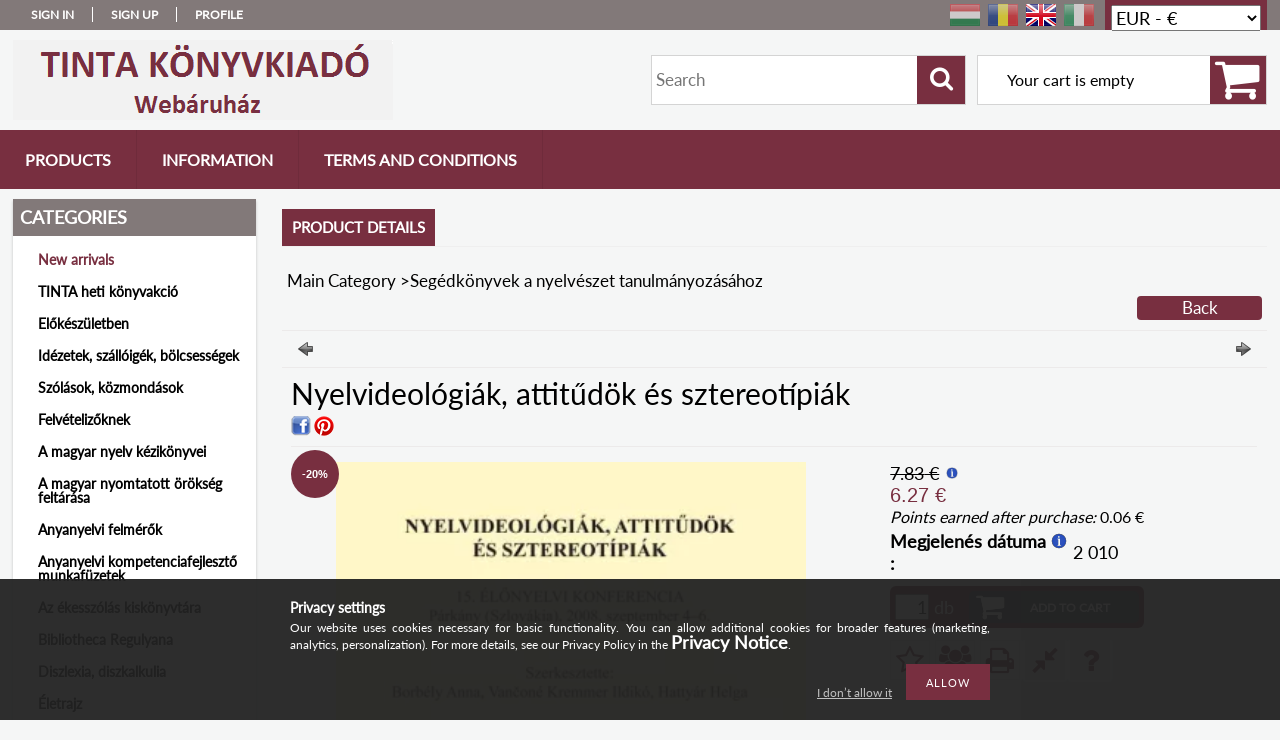

--- FILE ---
content_type: text/html; charset=UTF-8
request_url: https://www.tinta.hu/en/spd/9789639074514/Nyelvideologiak-attitudok-es-sztereotipiak
body_size: 20187
content:
<!DOCTYPE html PUBLIC "-//W3C//DTD XHTML 1.0 Transitional//EN" "http://www.w3.org/TR/xhtml1/DTD/xhtml1-transitional.dtd">
<html xmlns="http://www.w3.org/1999/xhtml" lang="en" xml:lang="en">
<head>

<meta content="width=device-width, initial-scale=1.0, maximum-scale=2.0" name="viewport" />

<meta http-equiv="Content-Type" content="text/html; charset=utf-8">
<meta http-equiv="Content-Language" content="EN">
<meta http-equiv="Cache-Control" content="no-cache">
<meta name="description" content="Nyelvideológiák, attitűdök és sztereotípiák, TINTA Könyvkiadó Webáruház">
<meta name="robots" content="index, follow">
<meta http-equiv="X-UA-Compatible" content="IE=Edge">
<meta property="og:site_name" content="TINTA Könyvkiadó Webáruház" />
<meta property="og:title" content="Nyelvideológiák, attitűdök és sztereotípiák - TINTA Könyvkia">
<meta property="og:description" content="Nyelvideológiák, attitűdök és sztereotípiák, TINTA Könyvkiadó Webáruház">
<meta property="og:type" content="product">
<meta property="og:url" content="https://www.tinta.hu/en/spd/9789639074514/Nyelvideologiak-attitudok-es-sztereotipiak">
<meta property="og:image" content="https://www.tinta.hu/img/60066/9789639074514/9789639074514.jpg">
<meta name="facebook-domain-verification" content="suw574hxkzrf6hey1nm9cv553lf5ot">
<meta name="theme-color" content="#7a3e7a">
<meta name="msapplication-TileColor" content="#7a3e7a">
<meta name="mobile-web-app-capable" content="yes">
<meta name="apple-mobile-web-app-capable" content="yes">
<meta name="MobileOptimized" content="320">
<meta name="HandheldFriendly" content="true">

<title>Nyelvideológiák, attitűdök és sztereotípiák - TINTA Könyvkia</title>


<script type="text/javascript">
var service_type="shop";
var shop_url_main="https://www.tinta.hu";
var actual_lang="en";
var money_len="2";
var money_thousend=" ";
var money_dec=".";
var shop_id=60066;
var unas_design_url="https:"+"/"+"/"+"www.tinta.hu"+"/"+"!common_design"+"/"+"custom"+"/"+"tinta.unas.hu"+"/";
var unas_design_code='0';
var unas_base_design_code='1300';
var unas_design_ver=2;
var unas_design_subver=0;
var unas_shop_url='https://www.tinta.hu/en';
var responsive="yes";
var config_plus=new Array();
config_plus['product_tooltip']=1;
config_plus['money_type']='€';
config_plus['money_type_display']='€';
var lang_text=new Array();

var UNAS = UNAS || {};
UNAS.shop={"base_url":'https://www.tinta.hu',"domain":'www.tinta.hu',"username":'tinta.unas.hu',"id":60066,"lang":'en',"currency_type":'€',"currency_code":'EUR',"currency_rate":'0.00262013310276162',"currency_length":2,"base_currency_length":0,"canonical_url":'https://www.tinta.hu/en/spd/9789639074514/Nyelvideologiak-attitudok-es-sztereotipiak'};
UNAS.design={"code":'0',"page":'artdet'};
UNAS.api_auth="25a1240011a1297689ca1ac162c23dc4";
UNAS.customer={"email":'',"id":0,"group_id":0,"without_registration":0};
UNAS.shop["category_id"]="512424";
UNAS.shop["sku"]="9789639074514";
UNAS.shop["product_id"]="104674816";
UNAS.shop["only_private_customer_can_purchase"] = false;
 

UNAS.text = {
    "button_overlay_close": `Close`,
    "popup_window": `Popup window`,
    "list": `list`,
    "updating_in_progress": `Update in progress`,
    "updated": `Updated`,
    "is_opened": `open`,
    "is_closed": `Closed`,
    "deleted": `Deleted`,
    "consent_granted": `consent granted`,
    "consent_rejected": `consent denied`,
    "field_is_incorrect": `Invalid field`,
    "error_title": `Error!`,
    "product_variants": `product variants`,
    "product_added_to_cart": `The product has been added to your cart`,
    "product_added_to_cart_with_qty_problem": `Only [qty_added_to_cart] [qty_unit] of the product was added to the cart`,
    "product_removed_from_cart": `Item removed from cart`,
    "reg_title_name": `Name`,
    "reg_title_company_name": `Company name`,
    "number_of_items_in_cart": `Number of items in cart`,
    "cart_is_empty": `Your cart is empty`,
    "cart_updated": `Cart updated`
};


UNAS.text["delete_from_compare"]= `Remove from comparison`;
UNAS.text["comparison"]= `Compare`;

UNAS.text["delete_from_favourites"]= `Remove from favorites`;
UNAS.text["add_to_favourites"]= `Add to Favorites`;






window.lazySizesConfig=window.lazySizesConfig || {};
window.lazySizesConfig.loadMode=1;
window.lazySizesConfig.loadHidden=false;

window.dataLayer = window.dataLayer || [];
function gtag(){dataLayer.push(arguments)};
gtag('js', new Date());
</script>

<script src="https://www.tinta.hu/!common_packages/jquery/jquery-3.2.1.js?mod_time=1690980618" type="text/javascript"></script>
<script src="https://www.tinta.hu/!common_packages/jquery/plugins/migrate/migrate.js?mod_time=1690980618" type="text/javascript"></script>
<script src="https://www.tinta.hu/!common_packages/jquery/plugins/easing/easing1.3.js?mod_time=1690980618" type="text/javascript"></script>
<script src="https://www.tinta.hu/!common_packages/jquery/plugins/thumbnail_effects/thumbnail_effects-unas.js?mod_time=1690980618" type="text/javascript"></script>
<script src="https://www.tinta.hu/!common_packages/jquery/plugins/jqzoom/jqzoom.js?mod_time=1690980618" type="text/javascript"></script>
<script src="https://www.tinta.hu/!common_packages/jquery/plugins/bgiframe/bgiframe.js?mod_time=1690980618" type="text/javascript"></script>
<script src="https://www.tinta.hu/!common_packages/jquery/plugins/ajaxqueue/ajaxqueue.js?mod_time=1690980618" type="text/javascript"></script>
<script src="https://www.tinta.hu/!common_packages/jquery/plugins/color/color.js?mod_time=1690980618" type="text/javascript"></script>
<script src="https://www.tinta.hu/!common_packages/jquery/plugins/autocomplete/autocomplete.js?mod_time=1751452520" type="text/javascript"></script>
<script src="https://www.tinta.hu/!common_packages/jquery/plugins/cookie/cookie.js?mod_time=1690980618" type="text/javascript"></script>
<script src="https://www.tinta.hu/!common_packages/jquery/plugins/treeview/treeview.js?mod_time=1690980618" type="text/javascript"></script>
<script src="https://www.tinta.hu/!common_packages/jquery/plugins/treeview/treeview.edit.js?mod_time=1690980618" type="text/javascript"></script>
<script src="https://www.tinta.hu/!common_packages/jquery/plugins/treeview/treeview-unas.async.js?mod_time=1690980618" type="text/javascript"></script>
<script src="https://www.tinta.hu/!common_packages/jquery/plugins/tools/tools-1.2.7.js?mod_time=1690980618" type="text/javascript"></script>
<script src="https://www.tinta.hu/!common_packages/jquery/plugins/bxslider/bxslider-4.2.12.js?mod_time=1690980618" type="text/javascript"></script>
<script src="https://www.tinta.hu/!common_packages/jquery/own/shop_common/exploded/common.js?mod_time=1764831094" type="text/javascript"></script>
<script src="https://www.tinta.hu/!common_packages/jquery/own/shop_common/exploded/common_overlay.js?mod_time=1754986322" type="text/javascript"></script>
<script src="https://www.tinta.hu/!common_packages/jquery/own/shop_common/exploded/common_shop_popup.js?mod_time=1754991412" type="text/javascript"></script>
<script src="https://www.tinta.hu/!common_packages/jquery/own/shop_common/exploded/common_start_checkout.js?mod_time=1752056294" type="text/javascript"></script>
<script src="https://www.tinta.hu/!common_packages/jquery/own/shop_common/exploded/design_1500.js?mod_time=1725525511" type="text/javascript"></script>
<script src="https://www.tinta.hu/!common_packages/jquery/own/shop_common/exploded/function_change_address_on_order_methods.js?mod_time=1752056294" type="text/javascript"></script>
<script src="https://www.tinta.hu/!common_packages/jquery/own/shop_common/exploded/function_check_password.js?mod_time=1751452520" type="text/javascript"></script>
<script src="https://www.tinta.hu/!common_packages/jquery/own/shop_common/exploded/function_check_zip.js?mod_time=1767692286" type="text/javascript"></script>
<script src="https://www.tinta.hu/!common_packages/jquery/own/shop_common/exploded/function_compare.js?mod_time=1751452520" type="text/javascript"></script>
<script src="https://www.tinta.hu/!common_packages/jquery/own/shop_common/exploded/function_customer_addresses.js?mod_time=1725525511" type="text/javascript"></script>
<script src="https://www.tinta.hu/!common_packages/jquery/own/shop_common/exploded/function_delivery_point_select.js?mod_time=1751452520" type="text/javascript"></script>
<script src="https://www.tinta.hu/!common_packages/jquery/own/shop_common/exploded/function_favourites.js?mod_time=1725525511" type="text/javascript"></script>
<script src="https://www.tinta.hu/!common_packages/jquery/own/shop_common/exploded/function_infinite_scroll.js?mod_time=1758625002" type="text/javascript"></script>
<script src="https://www.tinta.hu/!common_packages/jquery/own/shop_common/exploded/function_language_and_currency_change.js?mod_time=1751452520" type="text/javascript"></script>
<script src="https://www.tinta.hu/!common_packages/jquery/own/shop_common/exploded/function_param_filter.js?mod_time=1764233415" type="text/javascript"></script>
<script src="https://www.tinta.hu/!common_packages/jquery/own/shop_common/exploded/function_postsale.js?mod_time=1751452520" type="text/javascript"></script>
<script src="https://www.tinta.hu/!common_packages/jquery/own/shop_common/exploded/function_product_print.js?mod_time=1725525511" type="text/javascript"></script>
<script src="https://www.tinta.hu/!common_packages/jquery/own/shop_common/exploded/function_product_subscription.js?mod_time=1751452520" type="text/javascript"></script>
<script src="https://www.tinta.hu/!common_packages/jquery/own/shop_common/exploded/function_recommend.js?mod_time=1751452520" type="text/javascript"></script>
<script src="https://www.tinta.hu/!common_packages/jquery/own/shop_common/exploded/function_saved_cards.js?mod_time=1751452520" type="text/javascript"></script>
<script src="https://www.tinta.hu/!common_packages/jquery/own/shop_common/exploded/function_saved_filter_delete.js?mod_time=1751452520" type="text/javascript"></script>
<script src="https://www.tinta.hu/!common_packages/jquery/own/shop_common/exploded/function_search_smart_placeholder.js?mod_time=1751452520" type="text/javascript"></script>
<script src="https://www.tinta.hu/!common_packages/jquery/own/shop_common/exploded/function_vote.js?mod_time=1725525511" type="text/javascript"></script>
<script src="https://www.tinta.hu/!common_packages/jquery/own/shop_common/exploded/page_cart.js?mod_time=1767791927" type="text/javascript"></script>
<script src="https://www.tinta.hu/!common_packages/jquery/own/shop_common/exploded/page_customer_addresses.js?mod_time=1768291154" type="text/javascript"></script>
<script src="https://www.tinta.hu/!common_packages/jquery/own/shop_common/exploded/page_order_checkout.js?mod_time=1725525511" type="text/javascript"></script>
<script src="https://www.tinta.hu/!common_packages/jquery/own/shop_common/exploded/page_order_details.js?mod_time=1725525511" type="text/javascript"></script>
<script src="https://www.tinta.hu/!common_packages/jquery/own/shop_common/exploded/page_order_methods.js?mod_time=1760086916" type="text/javascript"></script>
<script src="https://www.tinta.hu/!common_packages/jquery/own/shop_common/exploded/page_order_return.js?mod_time=1725525511" type="text/javascript"></script>
<script src="https://www.tinta.hu/!common_packages/jquery/own/shop_common/exploded/page_order_send.js?mod_time=1725525511" type="text/javascript"></script>
<script src="https://www.tinta.hu/!common_packages/jquery/own/shop_common/exploded/page_order_subscriptions.js?mod_time=1751452520" type="text/javascript"></script>
<script src="https://www.tinta.hu/!common_packages/jquery/own/shop_common/exploded/page_order_verification.js?mod_time=1752056294" type="text/javascript"></script>
<script src="https://www.tinta.hu/!common_packages/jquery/own/shop_common/exploded/page_product_details.js?mod_time=1751452520" type="text/javascript"></script>
<script src="https://www.tinta.hu/!common_packages/jquery/own/shop_common/exploded/page_product_list.js?mod_time=1725525511" type="text/javascript"></script>
<script src="https://www.tinta.hu/!common_packages/jquery/own/shop_common/exploded/page_product_reviews.js?mod_time=1751452520" type="text/javascript"></script>
<script src="https://www.tinta.hu/!common_packages/jquery/own/shop_common/exploded/page_reg.js?mod_time=1756187462" type="text/javascript"></script>
<script src="https://www.tinta.hu/!common_packages/jquery/plugins/hoverintent/hoverintent.js?mod_time=1690980618" type="text/javascript"></script>
<script src="https://www.tinta.hu/!common_packages/jquery/own/shop_tooltip/shop_tooltip.js?mod_time=1753441723" type="text/javascript"></script>
<script src="https://www.tinta.hu/!common_packages/jquery/plugins/responsive_menu/responsive_menu-unas.js?mod_time=1690980618" type="text/javascript"></script>

<link href="https://www.tinta.hu/!common_packages/jquery/plugins/autocomplete/autocomplete.css?mod_time=1690980618" rel="stylesheet" type="text/css">
<link href="https://www.tinta.hu/!common_packages/jquery/plugins/thumbnail_effects/thumbnail_effects.css?mod_time=1690980618" rel="stylesheet" type="text/css">
<link href="https://www.tinta.hu/!common_packages/jquery/plugins/jqzoom/css/jqzoom.css?mod_time=1693894694" rel="stylesheet" type="text/css">
<link href="https://www.tinta.hu/!common_design/base/001300/css/common.css?mod_time=1751452521" rel="stylesheet" type="text/css">
<link href="https://www.tinta.hu/!common_design/base/001300/css/page.css?mod_time=1690980619" rel="stylesheet" type="text/css">
<link href="https://www.tinta.hu/!common_design/base/001300/css/page_artdet_2.css?mod_time=1690980619" rel="stylesheet" type="text/css">
<link href="https://www.tinta.hu/!common_design/base/001300/css/box.css?mod_time=1690980619" rel="stylesheet" type="text/css">
<link href="https://www.tinta.hu/!common_design/custom/tinta.unas.hu/css/layout.css?mod_time=1536577754" rel="stylesheet" type="text/css">
<link href="https://www.tinta.hu/!common_design/base/001300/css/design.css?mod_time=1690980619" rel="stylesheet" type="text/css">
<link href="https://www.tinta.hu/!common_design/custom/tinta.unas.hu/css/design_custom.css?mod_time=1536577754" rel="stylesheet" type="text/css">
<link href="https://www.tinta.hu/!common_design/custom/tinta.unas.hu/css/custom.css?mod_time=1536577754" rel="stylesheet" type="text/css">

<link href="https://www.tinta.hu/en/spd/9789639074514/Nyelvideologiak-attitudok-es-sztereotipiak" rel="canonical">
<link href="https://www.tinta.hu/shop_ordered/60066/design_pic/favicon.ico" rel="shortcut icon">
<script type="text/javascript">
        var google_consent=1;
    
        gtag('consent', 'default', {
           'ad_storage': 'granted',
           'ad_user_data': 'granted',
           'ad_personalization': 'granted',
           'analytics_storage': 'granted',
           'functionality_storage': 'granted',
           'personalization_storage': 'granted',
           'security_storage': 'granted'
        });

    
        gtag('consent', 'update', {
           'ad_storage': 'granted',
           'ad_user_data': 'granted',
           'ad_personalization': 'granted',
           'analytics_storage': 'granted',
           'functionality_storage': 'granted',
           'personalization_storage': 'granted',
           'security_storage': 'granted'
        });

        </script>
    <script async src="https://www.googletagmanager.com/gtag/js?id=UA-164330735-1"></script>    <script type="text/javascript">
    gtag('config', 'UA-164330735-1');

          gtag('config', 'G-WQR853QPX8');
                  gtag('config', 'G-WJE3V5DXCL');
                </script>
        <script type="text/javascript">
    var google_analytics=1;

                gtag('event', 'view_item', {
              "currency": "EUR",
              "value": '6.27',
              "items": [
                  {
                      "item_id": "9789639074514",
                      "item_name": "Nyelvideológiák, attitűdök és sztereotípiák",
                      "item_category": "Segédkönyvek a nyelvészet tanulmányozásához",
                      "price": '6.27'
                  }
              ],
              'non_interaction': true
            });
               </script>
       <script type="text/javascript">
        var google_ads=1;

                gtag('event','remarketing', {
            'ecomm_pagetype': 'product',
            'ecomm_prodid': ["9789639074514"],
            'ecomm_totalvalue': 6.27        });
            </script>
        <!-- Google Tag Manager -->
    <script>(function(w,d,s,l,i){w[l]=w[l]||[];w[l].push({'gtm.start':
            new Date().getTime(),event:'gtm.js'});var f=d.getElementsByTagName(s)[0],
            j=d.createElement(s),dl=l!='dataLayer'?'&l='+l:'';j.async=true;j.src=
            'https://www.googletagmanager.com/gtm.js?id='+i+dl;f.parentNode.insertBefore(j,f);
        })(window,document,'script','dataLayer','GTM-5KRNV5H');</script>
    <!-- End Google Tag Manager -->

    
    <script type="text/javascript">
    var facebook_pixel=1;
    /* <![CDATA[ */
        !function(f,b,e,v,n,t,s){if(f.fbq)return;n=f.fbq=function(){n.callMethod?
            n.callMethod.apply(n,arguments):n.queue.push(arguments)};if(!f._fbq)f._fbq=n;
            n.push=n;n.loaded=!0;n.version='2.0';n.queue=[];t=b.createElement(e);t.async=!0;
            t.src=v;s=b.getElementsByTagName(e)[0];s.parentNode.insertBefore(t,s)}(window,
                document,'script','//connect.facebook.net/en_US/fbevents.js');

        fbq('init', '2620302314916386');
                fbq('track', 'PageView', {}, {eventID:'PageView.aXJmSKVfoWdyJIrsW3PyYAAALQw'});
        
        fbq('track', 'ViewContent', {
            content_name: 'Nyelvideológiák, attitűdök és sztereotípiák',
            content_category: 'Segédkönyvek a nyelvészet tanulmányozásához',
            content_ids: ['9789639074514'],
            contents: [{'id': '9789639074514', 'quantity': '1'}],
            content_type: 'product',
            value: 2392,
            currency: 'EUR'
        }, {eventID:'ViewContent.aXJmSKVfoWdyJIrsW3PyYAAALQw'});

        
        $(document).ready(function() {
            $(document).on("addToCart", function(event, product_array){
                facebook_event('AddToCart',{
					content_name: product_array.name,
					content_category: product_array.category,
					content_ids: [product_array.sku],
					contents: [{'id': product_array.sku, 'quantity': product_array.qty}],
					content_type: 'product',
					value: product_array.price,
					currency: 'EUR'
				}, {eventID:'AddToCart.' + product_array.event_id});
            });

            $(document).on("addToFavourites", function(event, product_array){
                facebook_event('AddToWishlist', {
                    content_ids: [product_array.sku],
                    content_type: 'product'
                }, {eventID:'AddToFavourites.' + product_array.event_id});
            });
        });

    /* ]]> */
    </script>

<script src="https://www.tinta.hu/!common_design/base/001300/unas_design_resp.js?ver=5" type="text/javascript"></script>  
</head>

<body class='design_ver2' id="ud_shop_artdet">
    <!-- Google Tag Manager (noscript) -->
    <noscript><iframe src="https://www.googletagmanager.com/ns.html?id=GTM-5KRNV5H"
                      height="0" width="0" style="display:none;visibility:hidden"></iframe></noscript>
    <!-- End Google Tag Manager (noscript) -->
        <div id="fb-root"></div>
    <script>
        window.fbAsyncInit = function() {
            FB.init({
                xfbml            : true,
                version          : 'v22.0'
            });
        };
    </script>
    <script async defer crossorigin="anonymous" src="https://connect.facebook.net/en_US/sdk.js"></script>
    <div id="image_to_cart" style="display:none; position:absolute; z-index:100000;"></div>
<div class="overlay_common overlay_warning" id="overlay_cart_add"></div>
<script type="text/javascript">$(document).ready(function(){ overlay_init("cart_add",{"onBeforeLoad":false}); });</script>
<div id="overlay_login_outer"></div>	
	<script type="text/javascript">
	$(document).ready(function(){
	    var login_redir_init="";

		$("#overlay_login_outer").overlay({
			onBeforeLoad: function() {
                var login_redir_temp=login_redir_init;
                if (login_redir_act!="") {
                    login_redir_temp=login_redir_act;
                    login_redir_act="";
                }

				                    var temp_href="https://www.tinta.hu/en/shop_login.php";
                    if (login_redir_temp!="") temp_href=temp_href+"?login_redir="+encodeURIComponent(login_redir_temp);
					location.href=temp_href;
								},
			top: 50,
						closeOnClick: (config_plus['overlay_close_on_click_forced'] === 1),
			onClose: function(event, overlayIndex) {
				$("#login_redir").val("");
			},
			load: false
		});
		
			});
	function overlay_login() {
		$(document).ready(function(){
			$("#overlay_login_outer").overlay().load();
		});
	}
	function overlay_login_remind() {
        if (unas_design_ver >= 5) {
            $("#overlay_remind").overlay().load();
        } else {
            $(document).ready(function () {
                $("#overlay_login_outer").overlay().close();
                setTimeout('$("#overlay_remind").overlay().load();', 250);
            });
        }
	}

    var login_redir_act="";
    function overlay_login_redir(redir) {
        login_redir_act=redir;
        $("#overlay_login_outer").overlay().load();
    }
	</script>  
	<div class="overlay_common overlay_info" id="overlay_remind"></div>
<script type="text/javascript">$(document).ready(function(){ overlay_init("remind",[]); });</script>

	<script type="text/javascript">
    	function overlay_login_error_remind() {
		$(document).ready(function(){
			load_login=0;
			$("#overlay_error").overlay().close();
			setTimeout('$("#overlay_remind").overlay().load();', 250);	
		});
	}
	</script>  
	<div class="overlay_common overlay_info" id="overlay_newsletter"></div>
<script type="text/javascript">$(document).ready(function(){ overlay_init("newsletter",[]); });</script>

<script type="text/javascript">
function overlay_newsletter() {
    $(document).ready(function(){
        $("#overlay_newsletter").overlay().load();
    });
}
</script>
<div class="overlay_common overlay_info" id="overlay_product_subscription"></div>
<script type="text/javascript">$(document).ready(function(){ overlay_init("product_subscription",[]); });</script>
<div class="overlay_common overlay_error" id="overlay_script"></div>
<script type="text/javascript">$(document).ready(function(){ overlay_init("script",[]); });</script>
    <script>
    $(document).ready(function() {
        $.ajax({
            type: "GET",
            url: "https://www.tinta.hu/shop_ajax/ajax_stat.php",
            data: {master_shop_id:"60066",get_ajax:"1"}
        });
    });
    </script>
    

<div id='banner_popup_bx_content'></div>

<div id="container">
	

    <div id="menu_resp">
        <a class="resp_close_plus"><span></span></a>
        <ul> 
            <li>
    
        
            
                <script type='text/javascript'>
                    function overlay_login() {
                        $(document).ready(function(){
                            $("#overlay_login_outer").overlay().load();
                        });
                    }
                </script>
                <a href="javascript:overlay_login();" class="text_normal">Sign in</a>
            

            
        

        
        

        

    
</li>
            <li><a href="https://www.tinta.hu/en/shop_reg.php"><strong>Sign Up</strong></a></li>
            <li><a href="https://www.tinta.hu/en/shop_order_track.php"><strong>Profile</strong></a></li>
            <li><a href="https://www.tinta.hu/en/shop_help.php"><strong>Terms and Conditions</strong></a></li>
            <li><a href="https://www.tinta.hu/en/shop_searchcomplex.php"><strong>Advanced search</strong></a></li>
            <li><a href="https://www.tinta.hu/en/shop_contact.php"><strong>Information</strong></a></li>                            
            <li>
    <a href="javascript:overlay_newsletter();" class="text_normal">Newsletter</a>


</li>
            <li><ul></ul></li>
        </ul> 
        <div id="resp_banner_box">
            
            
            
            
        </div>                             
    </div>  	
    
    <div id="header">
    	<div id="header_top">
        	<div id="header_menu">
                	<ul>
						<li class="login">
    
        
            
                <script type='text/javascript'>
                    function overlay_login() {
                        $(document).ready(function(){
                            $("#overlay_login_outer").overlay().load();
                        });
                    }
                </script>
                <a href="javascript:overlay_login();" class="text_normal">Sign in</a>
            

            
        

        
        

        

    
</li>
                        <li><a href="https://www.tinta.hu/en/shop_reg.php"><strong>Sign Up</strong></a></li>                    
                        <li><a href="https://www.tinta.hu/en/shop_order_track.php"><strong>Profile</strong></a>	</li>
                    </ul>         
            </div>
        	<div id="money_lang">
            	<div id="money"><div id='box_money_content' class='box_content'>

    <form name="form_moneychange" action="https://www.tinta.hu/en/shop_moneychange.php" method="post">
        <input name="file_back" type="hidden" value="/en/spd/9789639074514/Nyelvideologiak-attitudok-es-sztereotipiak">
        <span class="text_input text_select"><select name="session_money_select" id="session_money_select" onchange="document.form_moneychange.submit();" class="text_normal"><option value="-1" >Ft (HUF)</option><option value="0" selected="selected">EUR - €</option></select></span>
    </form>

</div></div>                  
            	<div id="lang">
<div id='box_lang_content' class='box_content'>

    
    <script type="text/javascript">
$(document).ready(function(){
	$(".box_lang_flag").fadeTo(0, 0.6);
	$(".box_lang_flag").hover(function() {
		$(this).fadeTo(0, 1);
	},function(){
		$(this).fadeTo(0, 0.5);
	});
});
</script>

    <div class='box_lang_type_flag'>
        <a id="box_lang_hu" data-lang="hu" href="#" data-uri="/spd/9789639074514/Nyelvideologiak-attitudok-es-sztereotipiak" onclick="location.href='https://www.tinta.hu'+$(this).data('uri')" class="text_small" title="Hungarian" rel="nofollow"><img src="https://www.tinta.hu/!common_design/own/image/icon/flag/30x22/hu.gif" alt="Hungarian" title="Hungarian"  width="30"  height="22"  class="box_lang_flag" /></a><a id="box_lang_ro" data-lang="ro" href="#" data-uri="/ro/spd/9789639074514/Nyelvideologiak-attitudok-es-sztereotipiak" onclick="location.href='https://www.tinta.hu'+$(this).data('uri')" class="text_small" title="Română" rel="nofollow"><img src="https://www.tinta.hu/!common_design/own/image/icon/flag/30x22/ro.gif" alt="Română" title="Română"  width="30"  height="22"  class="box_lang_flag" /></a><a id="box_lang_en" data-lang="en" href="#" data-uri="/en/spd/9789639074514/Nyelvideologiak-attitudok-es-sztereotipiak" onclick="location.href='https://www.tinta.hu'+$(this).data('uri')" class="text_small box_lang_a_select" title="English" rel="nofollow"><img src="https://www.tinta.hu/!common_design/own/image/icon/flag/30x22/en.gif" alt="English" title="English"  width="30"  height="22"  class="box_lang_flag_select" /></a><a id="box_lang_it" data-lang="it" href="#" data-uri="/it/spd/9789639074514/Nyelvideologiak-attitudok-es-sztereotipiak" onclick="location.href='https://www.tinta.hu'+$(this).data('uri')" class="text_small" title="Italiano" rel="nofollow"><img src="https://www.tinta.hu/!common_design/own/image/icon/flag/30x22/it.gif" alt="Italiano" title="Italiano"  width="30"  height="22"  class="box_lang_flag" /></a>
    </div>
    

    

</div>
</div>
                <div id="lang_small">
<div id='box_lang_content' class='box_content'>

    
    <script type="text/javascript">
$(document).ready(function(){
	$(".box_lang_flag").fadeTo(0, 0.6);
	$(".box_lang_flag").hover(function() {
		$(this).fadeTo(0, 1);
	},function(){
		$(this).fadeTo(0, 0.5);
	});
});
</script>

    <div class='box_lang_type_flag'>
        <a id="box_lang_hu" data-lang="hu" href="#" data-uri="/spd/9789639074514/Nyelvideologiak-attitudok-es-sztereotipiak" onclick="location.href='https://www.tinta.hu'+$(this).data('uri')" class="text_small" title="Hungarian" rel="nofollow"><img src="https://www.tinta.hu/!common_design/own/image/icon/flag/30x22/hu.gif" alt="Hungarian" title="Hungarian"  width="20"  height="15"  class="box_lang_flag" /></a><a id="box_lang_ro" data-lang="ro" href="#" data-uri="/ro/spd/9789639074514/Nyelvideologiak-attitudok-es-sztereotipiak" onclick="location.href='https://www.tinta.hu'+$(this).data('uri')" class="text_small" title="Română" rel="nofollow"><img src="https://www.tinta.hu/!common_design/own/image/icon/flag/30x22/ro.gif" alt="Română" title="Română"  width="20"  height="15"  class="box_lang_flag" /></a><a id="box_lang_en" data-lang="en" href="#" data-uri="/en/spd/9789639074514/Nyelvideologiak-attitudok-es-sztereotipiak" onclick="location.href='https://www.tinta.hu'+$(this).data('uri')" class="text_small box_lang_a_select" title="English" rel="nofollow"><img src="https://www.tinta.hu/!common_design/own/image/icon/flag/30x22/en.gif" alt="English" title="English"  width="20"  height="15"  class="box_lang_flag_select" /></a><a id="box_lang_it" data-lang="it" href="#" data-uri="/it/spd/9789639074514/Nyelvideologiak-attitudok-es-sztereotipiak" onclick="location.href='https://www.tinta.hu'+$(this).data('uri')" class="text_small" title="Italiano" rel="nofollow"><img src="https://www.tinta.hu/!common_design/own/image/icon/flag/30x22/it.gif" alt="Italiano" title="Italiano"  width="20"  height="15"  class="box_lang_flag" /></a>
    </div>
    

    

</div>
</div>
                <div class="clear_fix"></div>
            </div>
            <script type="text/javascript">
				if($("#money").html()=="") {
					$("#money").hide();
				}
				if($("#lang").html()=="") {
					$("#lang").hide();
				}						
			</script>	
            <div class="clear_fix"></div>
        </div>	
    	<div id="header_container">
        	<div id="logo"><div id='head_bx_content'><!-- UnasElement {type:slide_bx} -->
<div id="head_bx_slide" class="bxSlider">
	<a id="head_bx_slide_0" href="https://www.tinta.hu/en/"><img src="https://www.tinta.hu/en/shop_pic.php?time=1485333853&width=380&height=80&design_element=head_bx_slide_0.png" border="0" title="" alt="" /></a>
</div>
<script type="text/javascript">
$(document).ready(function(){
	$("#head_bx_slide").bxSlider({
		auto:false,
		pager:false,
		mode:"horizontal",
		speed:500,
		pause:4000
	});
});
</script></div></div>
            <div id="cart"><div id='box_cart_content' class='box_content'>

    

    

    
        <div class='box_cart_item'>
            <a href='https://www.tinta.hu/en/shop_cart.php' class='text_small'>
                <span class='text_small'>
                    

                    

                    
                        <span class='box_cart_empty'>Your cart is empty</span>
                        
                    
                </span>
            </a>
        </div>
    

    

    

    

    

    

    
        <script type="text/javascript">
            $("#cart").click(function() {
                document.location.href="https://www.tinta.hu/en/shop_cart.php";
            });
        </script>
    

</div></div>
            <div id="search"><div id='box_search_content' class='box_content'>
    <form name="form_include_search" id="form_include_search" action="https://www.tinta.hu/en/shop_search.php" method="get">
        <div class='box_search_field'><label><span class="text_small">Expression:</span></label><span class="text_input"><input name="q" id="box_search_input" type="text" maxlength="255" class="text_small js-search-input" value="" placeholder="Search" /></span></div>
        <div class='box_search_button'><span class="text_button"><input type="submit" value="Search" class="text_small" /></span></div>
    </form>
</div></div>
            
                <div id="header_container_inner_mobile">
                    <a href="#" onclick="responsive_cat_menu(); return false;" class="header_category_icon"><span></span>Categories</a>
                        
                    <div id="header_container_inner_mobile_plusmenu"><a href="#" class="header_plusmenu_icon"><span></span></a></div>                
                    <div id="header_container_inner_mobile_cart"><a id="header_cart_button" href="https://www.tinta.hu/en/shop_cart.php"></a></div>
                    <a href="#" id="header_search_icon"><span></span></a>
                    <a href="#" id="header_filter_icon"><span></span></a> 
                    
                    <div id="header_container_inner_mobile_filter">
                        <div id="header_container_inner_mobile_filter_title"><a class="resp_close"><span></span></a></div>
                        <div id="header_container_inner_mobile_filter_container"></div>
                    </div>                    
                    <div class="clear_fix"></div>
                    
                    <script type="text/javascript">
						if ($("#box_filter_content").length=="") {
							$("a#header_filter_icon").hide();	
						}
					</script>
                                                                  
                </div>            
                        
            <div class="clear_fix"></div>
        </div>	
        <div id="header_bottom"><!-- --></div>
    </div>
    
    <div id="content">
    
        <div id="responsive_cat_menu"><div id="responsive_cat_menu_content"><script type="text/javascript">var responsive_menu='$(\'#responsive_cat_menu ul\').responsive_menu({ajax_type: "GET",ajax_param_str: "cat_key|aktcat",ajax_url: "https://www.tinta.hu/shop_ajax/ajax_box_cat.php",ajax_data: "master_shop_id=60066&lang_master=en&get_ajax=1&type=responsive_call&box_var_name=shop_cat&box_var_already=no&box_var_responsive=yes&box_var_section=content&box_var_highlight=yes&box_var_type=normal&box_var_multilevel_id=responsive_cat_menu",menu_id: "responsive_cat_menu"});'; </script><div class="responsive_menu"><div class="responsive_menu_nav"><div class="responsive_menu_navtop"><div class="responsive_menu_back "></div><div class="responsive_menu_title ">Categories</div><div class="responsive_menu_close "></div></div><div class="responsive_menu_navbottom"></div></div><div class="responsive_menu_content"><ul style="display:none;"><li><a href="https://www.tinta.hu/en/shop_artspec.php?artspec=2" class="text_small">New arrivals</a></li><li><span class="ajax_param">158051|512424</span><a href="https://www.tinta.hu/en/spl/158051/TINTA-heti-konyvakcio" class="text_small resp_clickable" onclick="return false;">TINTA heti könyvakció</a></li><li><span class="ajax_param">522507|512424</span><a href="https://www.tinta.hu/en/spl/522507/Elokeszuletben" class="text_small resp_clickable" onclick="return false;">Előkészületben</a></li><li><div class="next_level_arrow"></div><span class="ajax_param">922302|512424</span><a href="https://www.tinta.hu/en/sct/922302/Idezetek-szalloigek-bolcsessegek" class="text_small has_child resp_clickable" onclick="return false;">Idézetek, szállóigék, bölcsességek</a></li><li><div class="next_level_arrow"></div><span class="ajax_param">189006|512424</span><a href="https://www.tinta.hu/en/sct/189006/Szolasok-kozmondasok" class="text_small has_child resp_clickable" onclick="return false;">Szólások, közmondások</a></li><li><div class="next_level_arrow"></div><span class="ajax_param">541968|512424</span><a href="https://www.tinta.hu/en/sct/541968/Felvetelizoknek" class="text_small has_child resp_clickable" onclick="return false;">Felvételizőknek</a></li><li><span class="ajax_param">330553|512424</span><a href="https://www.tinta.hu/en/spl/330553/A-magyar-nyelv-kezikonyvei" class="text_small resp_clickable" onclick="return false;">A magyar nyelv kézikönyvei</a></li><li><span class="ajax_param">229292|512424</span><a href="https://www.tinta.hu/en/spl/229292/A-magyar-nyomtatott-orokseg-feltarasa" class="text_small resp_clickable" onclick="return false;">A magyar nyomtatott örökség feltárása</a></li><li><span class="ajax_param">367554|512424</span><a href="https://www.tinta.hu/en/spl/367554/Anyanyelvi-felmerok" class="text_small resp_clickable" onclick="return false;">Anyanyelvi felmérők</a></li><li><span class="ajax_param">537982|512424</span><a href="https://www.tinta.hu/en/spl/537982/Anyanyelvi-kompetenciafejleszto-munkafuzetek" class="text_small resp_clickable" onclick="return false;">Anyanyelvi kompetenciafejlesztő munkafüzetek</a></li><li><span class="ajax_param">807040|512424</span><a href="https://www.tinta.hu/en/spl/807040/Az-ekesszolas-kiskonyvtara" class="text_small resp_clickable" onclick="return false;">Az ékesszólás kiskönyvtára</a></li><li><span class="ajax_param">204329|512424</span><a href="https://www.tinta.hu/en/spl/204329/Bibliotheca-Regulyana" class="text_small resp_clickable" onclick="return false;">Bibliotheca Regulyana</a></li><li><span class="ajax_param">488893|512424</span><a href="https://www.tinta.hu/en/spl/488893/Diszlexia-diszkalkulia" class="text_small resp_clickable" onclick="return false;">Diszlexia, diszkalkulia </a></li><li><span class="ajax_param">619327|512424</span><a href="https://www.tinta.hu/en/spl/619327/Eletrajz" class="text_small resp_clickable" onclick="return false;">Életrajz</a></li><li><span class="ajax_param">317077|512424</span><a href="https://www.tinta.hu/en/spl/317077/Hid-szotarak" class="text_small resp_clickable" onclick="return false;">Híd szótárak</a></li><li><span class="ajax_param">163089|512424</span><a href="https://www.tinta.hu/en/spl/163089/Iranytu-sorozat" class="text_small resp_clickable" onclick="return false;">Iránytű sorozat</a></li><li><span class="ajax_param">226673|512424</span><a href="https://www.tinta.hu/en/spl/226673/Ismeretterjeszto" class="text_small resp_clickable" onclick="return false;">Ismeretterjesztő</a></li><li><span class="ajax_param">195862|512424</span><a href="https://www.tinta.hu/en/spl/195862/Ketnyelvu-konyvek-nyelvtanulashoz" class="text_small resp_clickable" onclick="return false;">Kétnyelvű könyvek nyelvtanuláshoz</a></li><li><span class="ajax_param">219595|512424</span><a href="https://www.tinta.hu/en/spl/219595/Kifestokonyvek-szinezok" class="text_small resp_clickable" onclick="return false;">Kifestőkönyvek, színezők</a></li><li><span class="ajax_param">172641|512424</span><a href="https://www.tinta.hu/en/spl/172641/Kommunikacio" class="text_small resp_clickable" onclick="return false;">Kommunikáció</a></li><li><span class="ajax_param">858105|512424</span><a href="https://www.tinta.hu/en/spl/858105/Lexikografiai-fuzetek" class="text_small resp_clickable" onclick="return false;">Lexikográfiai füzetek</a></li><li><span class="ajax_param">997255|512424</span><a href="https://www.tinta.hu/en/spl/997255/Lexikon-enciklopedia" class="text_small resp_clickable" onclick="return false;">Lexikon, enciklopédia</a></li><li><span class="ajax_param">324825|512424</span><a href="https://www.tinta.hu/en/spl/324825/Mesekonyv" class="text_small resp_clickable" onclick="return false;">Mesekönyv</a></li><li><span class="ajax_param">584463|512424</span><a href="https://www.tinta.hu/en/spl/584463/Mestermuvek" class="text_small resp_clickable" onclick="return false;">Mesterművek</a></li><li><span class="ajax_param">508135|512424</span><a href="https://www.tinta.hu/en/spl/508135/Modern-Nyelvoktatas" class="text_small resp_clickable" onclick="return false;">Modern Nyelvoktatás</a></li><li><span class="ajax_param">305146|512424</span><a href="https://www.tinta.hu/en/spl/305146/Naptar-notesz" class="text_small resp_clickable" onclick="return false;">Naptár, notesz</a></li><li><span class="ajax_param">856209|512424</span><a href="https://www.tinta.hu/en/spl/856209/Notesz" class="text_small resp_clickable" onclick="return false;">Notesz</a></li><li><span class="ajax_param">705547|512424</span><a href="https://www.tinta.hu/en/spl/705547/Noveny-es-allatnevek" class="text_small resp_clickable" onclick="return false;">Növény- és állatnevek</a></li><li><div class="next_level_arrow"></div><span class="ajax_param">354425|512424</span><a href="https://www.tinta.hu/en/sct/354425/Nyelveszet" class="text_small has_child resp_clickable" onclick="return false;">Nyelvészet</a></li><li><span class="ajax_param">624858|512424</span><a href="https://www.tinta.hu/en/spl/624858/Nyelvi-jatekok-fejtorok" class="text_small resp_clickable" onclick="return false;">Nyelvi játékok, fejtörők</a></li><li><span class="ajax_param">201699|512424</span><a href="https://www.tinta.hu/en/spl/201699/Nyelvtani-munkafuzetek-az-5-12-evfolyam-reszere" class="text_small resp_clickable" onclick="return false;">Nyelvtani  munkafüzetek az 5-12. évfolyam részére</a></li><li><div class="next_level_arrow"></div><span class="ajax_param">902726|512424</span><a href="https://www.tinta.hu/en/sct/902726/Nyelvtanulas" class="text_small has_child resp_clickable" onclick="return false;">Nyelvtanulás</a></li><li class="active_menu"><span class="ajax_param">512424|512424</span><a href="https://www.tinta.hu/en/spl/512424/Segedkonyvek-a-nyelveszet-tanulmanyozasahoz" class="text_small resp_clickable" onclick="return false;">Segédkönyvek a nyelvészet tanulmányozásához</a></li><li><div class="next_level_arrow"></div><span class="ajax_param">678376|512424</span><a href="https://www.tinta.hu/en/sct/678376/Szepirodalom" class="text_small has_child resp_clickable" onclick="return false;">Szépirodalom</a></li><li><div class="next_level_arrow"></div><span class="ajax_param">884274|512424</span><a href="https://www.tinta.hu/en/sct/884274/Szotar" class="text_small has_child resp_clickable" onclick="return false;">Szótár</a></li><li><span class="ajax_param">677490|512424</span><a href="https://www.tinta.hu/en/spl/677490/Tortenelem" class="text_small resp_clickable" onclick="return false;">Történelem</a></li><li><span class="ajax_param">350983|512424</span><a href="https://www.tinta.hu/en/spl/350983/Utleiras" class="text_small resp_clickable" onclick="return false;">Útleírás</a></li><li><span class="ajax_param">582031|512424</span><a href="https://www.tinta.hu/en/spl/582031/Vallas" class="text_small resp_clickable" onclick="return false;">Vallás</a></li><li><span class="ajax_param">930868|512424</span><a href="https://www.tinta.hu/en/spl/930868/Verseskotet" class="text_small resp_clickable" onclick="return false;">Verseskötet</a></li><li><span class="ajax_param">382601|512424</span><a href="https://www.tinta.hu/en/spl/382601/Zene" class="text_small resp_clickable" onclick="return false;">Zene</a></li><li><span class="ajax_param">528966|512424</span><a href="https://www.tinta.hu/en/spl/528966/E-konyv" class="text_small resp_clickable" onclick="return false;">E-könyv</a></li><li><div class="next_level_arrow"></div><span class="ajax_param">642465|512424</span><a href="https://www.tinta.hu/en/sct/642465/Folyoirat" class="text_small has_child resp_clickable" onclick="return false;">Folyóirat</a></li><li><span class="ajax_param">394696|512424</span><a href="https://www.tinta.hu/en/spl/394696/2026-ban-megjelent-konyveink" class="text_small resp_clickable" onclick="return false;">2026-ban megjelent könyveink</a></li><li><span class="ajax_param">660523|512424</span><a href="https://www.tinta.hu/en/spl/660523/2025-ben-megjelent-konyveink" class="text_small resp_clickable" onclick="return false;">2025-ben megjelent könyveink</a></li><li><span class="ajax_param">837594|512424</span><a href="https://www.tinta.hu/en/spl/837594/2024-ben-megjelent-konyveink" class="text_small resp_clickable" onclick="return false;">2024-ben megjelent könyveink</a></li><li><span class="ajax_param">548366|512424</span><a href="https://www.tinta.hu/en/spl/548366/2023-ban-megjelent-konyveink" class="text_small resp_clickable" onclick="return false;">2023-ban megjelent könyveink</a></li><li><span class="ajax_param">311511|512424</span><a href="https://www.tinta.hu/en/spl/311511/2022-ben-megjelent-konyveink" class="text_small resp_clickable" onclick="return false;">2022-ben megjelent könyveink</a></li><li><span class="ajax_param">928851|512424</span><a href="https://www.tinta.hu/en/spl/928851/2021-ben-megjelent-konyveink" class="text_small resp_clickable" onclick="return false;">2021-ben megjelent könyveink</a></li><li><span class="ajax_param">902847|512424</span><a href="https://www.tinta.hu/en/spl/902847/2020-ban-megjelent-konyveink" class="text_small resp_clickable" onclick="return false;">2020-ban megjelent könyveink</a></li><li><span class="ajax_param">351953|512424</span><a href="https://www.tinta.hu/en/spl/351953/2019-ben-megjelent-konyveink" class="text_small resp_clickable" onclick="return false;">2019-ben megjelent könyveink</a></li><li><span class="ajax_param">345447|512424</span><a href="https://www.tinta.hu/en/spl/345447/2018-ban-megjelent-konyveink" class="text_small resp_clickable" onclick="return false;">2018-ban megjelent könyveink</a></li></ul></div></div></div></div>    
    
    	<div id="content_top">
        	<div id="content_top_menu_full_sf" class="content_top_menu">
            	<ul>
                	<li><a href="https://www.tinta.hu/en/sct/0/"><strong>Products</strong></a></li>
                   
                    <li><a href="https://www.tinta.hu/en/shop_contact.php"><strong>Information</strong></a></li>
                    <li><a href="https://www.tinta.hu/en/shop_help.php"><strong>Terms and Conditions</strong></a></li>
                    
                    
                    
                </ul>
            </div>
            <div id="content_top_menu_1000" class="content_top_menu"><div id="menu_content15"><ul><li class="menu_item_1"><span class="menu_item_inner"><a href="https://www.tinta.hu/en/sct/0/"><strong>Products</strong></a></span></li><li class="menu_item_2"><span class="menu_item_inner"><a href="https://www.tinta.hu/en/shop_searchcomplex.php"><strong>Advanced search</strong></a></span></li><li class="menu_item_3"><span class="menu_item_inner"><a href="https://www.tinta.hu/en/shop_contact.php"><strong>Information</strong></a></span></li><li class="menu_item_4"><span class="menu_item_inner"><a href="https://www.tinta.hu/en/shop_help.php"><strong>Terms and Conditions</strong></a></span></li></ul></div></div>
        </div>
        <div id="content_container_outer"><div id="content_container"><div id="content_container_inner">    
        	
            <div id="left">
                <div id="box_left">
                	
                    
                    
                    <div id="left_home_full">
                    
                    </div>
                    
                    <div id="left_home_1000">
                    
                    </div>	                    	
                
                    <div id='box_container_shop_cat' class='box_container_1'>
                    <div class="box_left_full">
                        <div class="box_left_top"><!-- --></div>
                        <div class="box_left_title">Categories</div>
                        <div class="box_left_container"><div id='box_cat_content' class='box_content box_cat_type_ajax'><ul id='box_cat_main'><li id='box_cat_spec_new'><span class='box_cat_spec'><a href='https://www.tinta.hu/en/shop_artspec.php?artspec=2' class='text_small'><span class='text_color_fault'>New arrivals</span></a></span></li><li id='box_cat_1_158051' class=''><span class='text_small box_cat_style0 box_cat_level0 text_style_strong'><a href='https://www.tinta.hu/en/spl/158051/TINTA-heti-konyvakcio' class='text_small text_style_strong box_cat_click_level0' >TINTA heti könyvakció</a></span></li><li id='box_cat_1_522507' class=''><span class='text_small box_cat_style0 box_cat_level0 text_style_strong'><a href='https://www.tinta.hu/en/spl/522507/Elokeszuletben' class='text_small text_style_strong box_cat_click_level0' >Előkészületben</a></span></li><li id='box_cat_1_922302' class=' hasChildren'><span class='text_small box_cat_style0 box_cat_level0 text_style_strong box_cat_click_level0'>Idézetek, szállóigék, bölcsességek</span>
<ul style="display: none;"><li><span class="placeholder">&nbsp;</span></li></ul></li><li id='box_cat_1_189006' class=' hasChildren'><span class='text_small box_cat_style0 box_cat_level0 text_style_strong box_cat_click_level0'>Szólások, közmondások</span>
<ul style="display: none;"><li><span class="placeholder">&nbsp;</span></li></ul></li><li id='box_cat_1_541968' class=' hasChildren'><span class='text_small box_cat_style0 box_cat_level0 text_style_strong box_cat_click_level0'>Felvételizőknek</span>
<ul style="display: none;"><li><span class="placeholder">&nbsp;</span></li></ul></li><li id='box_cat_1_330553' class=''><span class='text_small box_cat_style0 box_cat_level0 text_style_strong'><a href='https://www.tinta.hu/en/spl/330553/A-magyar-nyelv-kezikonyvei' class='text_small text_style_strong box_cat_click_level0' >A magyar nyelv kézikönyvei</a></span></li><li id='box_cat_1_229292' class=''><span class='text_small box_cat_style0 box_cat_level0 text_style_strong'><a href='https://www.tinta.hu/en/spl/229292/A-magyar-nyomtatott-orokseg-feltarasa' class='text_small text_style_strong box_cat_click_level0' >A magyar nyomtatott örökség feltárása</a></span></li><li id='box_cat_1_367554' class=''><span class='text_small box_cat_style0 box_cat_level0 text_style_strong'><a href='https://www.tinta.hu/en/spl/367554/Anyanyelvi-felmerok' class='text_small text_style_strong box_cat_click_level0' >Anyanyelvi felmérők</a></span></li><li id='box_cat_1_537982' class=''><span class='text_small box_cat_style0 box_cat_level0 text_style_strong'><a href='https://www.tinta.hu/en/spl/537982/Anyanyelvi-kompetenciafejleszto-munkafuzetek' class='text_small text_style_strong box_cat_click_level0' >Anyanyelvi kompetenciafejlesztő munkafüzetek</a></span></li><li id='box_cat_1_807040' class=''><span class='text_small box_cat_style0 box_cat_level0 text_style_strong'><a href='https://www.tinta.hu/en/spl/807040/Az-ekesszolas-kiskonyvtara' class='text_small text_style_strong box_cat_click_level0' >Az ékesszólás kiskönyvtára</a></span></li><li id='box_cat_1_204329' class=''><span class='text_small box_cat_style0 box_cat_level0 text_style_strong'><a href='https://www.tinta.hu/en/spl/204329/Bibliotheca-Regulyana' class='text_small text_style_strong box_cat_click_level0' >Bibliotheca Regulyana</a></span></li><li id='box_cat_1_488893' class=''><span class='text_small box_cat_style0 box_cat_level0 text_style_strong'><a href='https://www.tinta.hu/en/spl/488893/Diszlexia-diszkalkulia' class='text_small text_style_strong box_cat_click_level0' >Diszlexia, diszkalkulia </a></span></li><li id='box_cat_1_619327' class=''><span class='text_small box_cat_style0 box_cat_level0 text_style_strong'><a href='https://www.tinta.hu/en/spl/619327/Eletrajz' class='text_small text_style_strong box_cat_click_level0' >Életrajz</a></span></li><li id='box_cat_1_317077' class=''><span class='text_small box_cat_style0 box_cat_level0 text_style_strong'><a href='https://www.tinta.hu/en/spl/317077/Hid-szotarak' class='text_small text_style_strong box_cat_click_level0' >Híd szótárak</a></span></li><li id='box_cat_1_163089' class=''><span class='text_small box_cat_style0 box_cat_level0 text_style_strong'><a href='https://www.tinta.hu/en/spl/163089/Iranytu-sorozat' class='text_small text_style_strong box_cat_click_level0' >Iránytű sorozat</a></span></li><li id='box_cat_1_226673' class=''><span class='text_small box_cat_style0 box_cat_level0 text_style_strong'><a href='https://www.tinta.hu/en/spl/226673/Ismeretterjeszto' class='text_small text_style_strong box_cat_click_level0' >Ismeretterjesztő</a></span></li><li id='box_cat_1_195862' class=''><span class='text_small box_cat_style0 box_cat_level0 text_style_strong'><a href='https://www.tinta.hu/en/spl/195862/Ketnyelvu-konyvek-nyelvtanulashoz' class='text_small text_style_strong box_cat_click_level0' >Kétnyelvű könyvek nyelvtanuláshoz</a></span></li><li id='box_cat_1_219595' class=''><span class='text_small box_cat_style0 box_cat_level0 text_style_strong'><a href='https://www.tinta.hu/en/spl/219595/Kifestokonyvek-szinezok' class='text_small text_style_strong box_cat_click_level0' >Kifestőkönyvek, színezők</a></span></li><li id='box_cat_1_172641' class=''><span class='text_small box_cat_style0 box_cat_level0 text_style_strong'><a href='https://www.tinta.hu/en/spl/172641/Kommunikacio' class='text_small text_style_strong box_cat_click_level0' >Kommunikáció</a></span></li><li id='box_cat_1_858105' class=''><span class='text_small box_cat_style0 box_cat_level0 text_style_strong'><a href='https://www.tinta.hu/en/spl/858105/Lexikografiai-fuzetek' class='text_small text_style_strong box_cat_click_level0' >Lexikográfiai füzetek</a></span></li><li id='box_cat_1_997255' class=''><span class='text_small box_cat_style0 box_cat_level0 text_style_strong'><a href='https://www.tinta.hu/en/spl/997255/Lexikon-enciklopedia' class='text_small text_style_strong box_cat_click_level0' >Lexikon, enciklopédia</a></span></li><li id='box_cat_1_324825' class=''><span class='text_small box_cat_style0 box_cat_level0 text_style_strong'><a href='https://www.tinta.hu/en/spl/324825/Mesekonyv' class='text_small text_style_strong box_cat_click_level0' >Mesekönyv</a></span></li><li id='box_cat_1_584463' class=''><span class='text_small box_cat_style0 box_cat_level0 text_style_strong'><a href='https://www.tinta.hu/en/spl/584463/Mestermuvek' class='text_small text_style_strong box_cat_click_level0' >Mesterművek</a></span></li><li id='box_cat_1_508135' class=''><span class='text_small box_cat_style0 box_cat_level0 text_style_strong'><a href='https://www.tinta.hu/en/spl/508135/Modern-Nyelvoktatas' class='text_small text_style_strong box_cat_click_level0' >Modern Nyelvoktatás</a></span></li><li id='box_cat_1_305146' class=''><span class='text_small box_cat_style0 box_cat_level0 text_style_strong'><a href='https://www.tinta.hu/en/spl/305146/Naptar-notesz' class='text_small text_style_strong box_cat_click_level0' >Naptár, notesz</a></span></li><li id='box_cat_1_856209' class=''><span class='text_small box_cat_style0 box_cat_level0 text_style_strong'><a href='https://www.tinta.hu/en/spl/856209/Notesz' class='text_small text_style_strong box_cat_click_level0' >Notesz</a></span></li><li id='box_cat_1_705547' class=''><span class='text_small box_cat_style0 box_cat_level0 text_style_strong'><a href='https://www.tinta.hu/en/spl/705547/Noveny-es-allatnevek' class='text_small text_style_strong box_cat_click_level0' >Növény- és állatnevek</a></span></li><li id='box_cat_1_354425' class=' hasChildren'><span class='text_small box_cat_style0 box_cat_level0 text_style_strong box_cat_click_level0'>Nyelvészet</span>
<ul style="display: none;"><li><span class="placeholder">&nbsp;</span></li></ul></li><li id='box_cat_1_624858' class=''><span class='text_small box_cat_style0 box_cat_level0 text_style_strong'><a href='https://www.tinta.hu/en/spl/624858/Nyelvi-jatekok-fejtorok' class='text_small text_style_strong box_cat_click_level0' >Nyelvi játékok, fejtörők</a></span></li><li id='box_cat_1_201699' class=''><span class='text_small box_cat_style0 box_cat_level0 text_style_strong'><a href='https://www.tinta.hu/en/spl/201699/Nyelvtani-munkafuzetek-az-5-12-evfolyam-reszere' class='text_small text_style_strong box_cat_click_level0' >Nyelvtani  munkafüzetek az 5-12. évfolyam részére</a></span></li><li id='box_cat_1_902726' class=' hasChildren'><span class='text_small box_cat_style0 box_cat_level0 text_style_strong box_cat_click_level0'>Nyelvtanulás</span>
<ul style="display: none;"><li><span class="placeholder">&nbsp;</span></li></ul></li><li id='box_cat_1_512424' class=''><span class='text_small box_cat_style0 box_cat_level0 text_style_strong text_color_fault text_style_strong'><a href='https://www.tinta.hu/en/spl/512424/Segedkonyvek-a-nyelveszet-tanulmanyozasahoz' class='text_small text_style_strong text_color_fault text_style_strong box_cat_click_level0' >Segédkönyvek a nyelvészet tanulmányozásához</a></span></li><li id='box_cat_1_678376' class=' hasChildren'><span class='text_small box_cat_style0 box_cat_level0 text_style_strong box_cat_click_level0'>Szépirodalom</span>
<ul style="display: none;"><li><span class="placeholder">&nbsp;</span></li></ul></li><li id='box_cat_1_884274' class=' hasChildren'><span class='text_small box_cat_style0 box_cat_level0 text_style_strong box_cat_click_level0'>Szótár</span>
<ul style="display: none;"><li><span class="placeholder">&nbsp;</span></li></ul></li><li id='box_cat_1_677490' class=''><span class='text_small box_cat_style0 box_cat_level0 text_style_strong'><a href='https://www.tinta.hu/en/spl/677490/Tortenelem' class='text_small text_style_strong box_cat_click_level0' >Történelem</a></span></li><li id='box_cat_1_350983' class=''><span class='text_small box_cat_style0 box_cat_level0 text_style_strong'><a href='https://www.tinta.hu/en/spl/350983/Utleiras' class='text_small text_style_strong box_cat_click_level0' >Útleírás</a></span></li><li id='box_cat_1_582031' class=''><span class='text_small box_cat_style0 box_cat_level0 text_style_strong'><a href='https://www.tinta.hu/en/spl/582031/Vallas' class='text_small text_style_strong box_cat_click_level0' >Vallás</a></span></li><li id='box_cat_1_930868' class=''><span class='text_small box_cat_style0 box_cat_level0 text_style_strong'><a href='https://www.tinta.hu/en/spl/930868/Verseskotet' class='text_small text_style_strong box_cat_click_level0' >Verseskötet</a></span></li><li id='box_cat_1_382601' class=''><span class='text_small box_cat_style0 box_cat_level0 text_style_strong'><a href='https://www.tinta.hu/en/spl/382601/Zene' class='text_small text_style_strong box_cat_click_level0' >Zene</a></span></li><li id='box_cat_1_528966' class=''><span class='text_small box_cat_style0 box_cat_level0 text_style_strong'><a href='https://www.tinta.hu/en/spl/528966/E-konyv' class='text_small text_style_strong box_cat_click_level0' >E-könyv</a></span></li><li id='box_cat_1_642465' class=' hasChildren'><span class='text_small box_cat_style0 box_cat_level0 text_style_strong box_cat_click_level0'>Folyóirat</span>
<ul style="display: none;"><li><span class="placeholder">&nbsp;</span></li></ul></li><li id='box_cat_1_394696' class=''><span class='text_small box_cat_style0 box_cat_level0 text_style_strong'><a href='https://www.tinta.hu/en/spl/394696/2026-ban-megjelent-konyveink' class='text_small text_style_strong box_cat_click_level0' >2026-ban megjelent könyveink</a></span></li><li id='box_cat_1_660523' class=''><span class='text_small box_cat_style0 box_cat_level0 text_style_strong'><a href='https://www.tinta.hu/en/spl/660523/2025-ben-megjelent-konyveink' class='text_small text_style_strong box_cat_click_level0' >2025-ben megjelent könyveink</a></span></li><li id='box_cat_1_837594' class=''><span class='text_small box_cat_style0 box_cat_level0 text_style_strong'><a href='https://www.tinta.hu/en/spl/837594/2024-ben-megjelent-konyveink' class='text_small text_style_strong box_cat_click_level0' >2024-ben megjelent könyveink</a></span></li><li id='box_cat_1_548366' class=''><span class='text_small box_cat_style0 box_cat_level0 text_style_strong'><a href='https://www.tinta.hu/en/spl/548366/2023-ban-megjelent-konyveink' class='text_small text_style_strong box_cat_click_level0' >2023-ban megjelent könyveink</a></span></li><li id='box_cat_1_311511' class=''><span class='text_small box_cat_style0 box_cat_level0 text_style_strong'><a href='https://www.tinta.hu/en/spl/311511/2022-ben-megjelent-konyveink' class='text_small text_style_strong box_cat_click_level0' >2022-ben megjelent könyveink</a></span></li><li id='box_cat_1_928851' class=''><span class='text_small box_cat_style0 box_cat_level0 text_style_strong'><a href='https://www.tinta.hu/en/spl/928851/2021-ben-megjelent-konyveink' class='text_small text_style_strong box_cat_click_level0' >2021-ben megjelent könyveink</a></span></li><li id='box_cat_1_902847' class=''><span class='text_small box_cat_style0 box_cat_level0 text_style_strong'><a href='https://www.tinta.hu/en/spl/902847/2020-ban-megjelent-konyveink' class='text_small text_style_strong box_cat_click_level0' >2020-ban megjelent könyveink</a></span></li><li id='box_cat_1_351953' class=''><span class='text_small box_cat_style0 box_cat_level0 text_style_strong'><a href='https://www.tinta.hu/en/spl/351953/2019-ben-megjelent-konyveink' class='text_small text_style_strong box_cat_click_level0' >2019-ben megjelent könyveink</a></span></li><li id='box_cat_1_345447' class=''><span class='text_small box_cat_style0 box_cat_level0 text_style_strong'><a href='https://www.tinta.hu/en/spl/345447/2018-ban-megjelent-konyveink' class='text_small text_style_strong box_cat_click_level0' >2018-ban megjelent könyveink</a></span></li></ul></div></div>
                        <div class="box_left_bottom"><!-- --></div>	
                    </div>
					</div><div id='box_container_common_newsletter' class='box_container_2'>
                    <div class="box_left_full">
                        <div class="box_left_top"><!-- --></div>
                        <div class="box_left_title">Newsletter</div>
                        <div class="box_left_container">


    <div id='box_newsletter_content' class='box_content'>
        <form name="form_newsletter2" action="https://www.tinta.hu/en/shop_newsletter.php" method="post"><input name="action" type="hidden" value="subscribe"><input name="file_back" type="hidden" value="/en/spd/9789639074514/Nyelvideologiak-attitudok-es-sztereotipiak"><div class='box_newsletter_field' id='box_newsletter_name'><label><span class="text_small">Name:</span></label><span class="text_input"><input name="news_name" value="" type="text"  maxlength="200" class="text_small" /></span></div><div class='box_newsletter_field' id='box_newsletter_emai'><label><span class="text_small">Email:</span></label><span class="text_input"><input name="news_emai" value="" type="text"  maxlength="200" class="text_small" /></span></div><div class='box_newsletter_field' id='box_newsletter_privacy_policy'><span class="text_input text_input_checkbox"><input name="news_privacy_policy" id="news_privacy_policy_2" type="checkbox" value="1" /></span> <label for="news_privacy_policy_2"><span class="text_small">I consent to the processing of my data and accept the <a href="https://www.tinta.hu/en/shop_help.php?tab=privacy_policy" target="_blank" class="text_normal"><b>Privacy Policy</b></a>.</span></label></div><div class='box_newsletter_button'><span class='text_button'><input name="fel" type="button" onclick="newsletter2_submit();" value="Subscribe" class="text_small" id="box_newsletter_button_up" /></span><span class='text_button'><input name="le" type="submit" value="Unsubscribe" class="text_small" id="box_newsletter_button_down" /></span></div>
        <span style="display: none"><label>Re email</label><input name="news_reemail" type="text" /></span><script type="text/javascript">
function newsletter2_submit() {
     recaptcha_load();
     setTimeout(() => {
         if ($("#recaptcha_placeholder_newsletter2").html().replace("&nbsp;","")=="") {
             recaptcha_id_newsletter2=grecaptcha.render("recaptcha_placeholder_newsletter2",{"sitekey":"6LesSQUrAAAAADpI1tlCHISYZP5iXs1HwIoyhiqs","size":"invisible","badge":"bottomleft","callback": function (recaptcha_response) {document.form_newsletter2.submit();}});
         }
         grecaptcha.reset(recaptcha_id_newsletter2);
         grecaptcha.execute(recaptcha_id_newsletter2);
     }, 300);
}
</script>
<div id="recaptcha_placeholder_newsletter2"></div></form>
    </div>
</div>
                        <div class="box_left_bottom"><!-- --></div>	
                    </div>
					</div><div id='box_container_shop_top' class='box_container_3'>
                    <div class="box_left_full">
                        <div class="box_left_top"><!-- --></div>
                        <div class="box_left_title">Top products</div>
                        <div class="box_left_container"><div id='box_top_content' class='box_content box_top_content'><div class='box_content_ajax' data-min-length='4'></div><script type="text/javascript">
	$.ajax({
		type: "GET",
		async: true,
		url: "https://www.tinta.hu/shop_ajax/ajax_box_top.php",
		data: {
			box_id:"",
			cat_endid:"512424",
			get_ajax:1,
			shop_id:"60066",
			lang_master:"en"
		},
		success: function(result){
			$("#box_top_content").html(result);
		}
	});
</script>
</div></div>
                        <div class="box_left_bottom"><!-- --></div>	
                    </div>
					</div><div id='box_container_shop_art' class='box_container_4'>
                    <div class="box_left_full">
                        <div class="box_left_top"><!-- --></div>
                        <div class="box_left_title">Product recommendations</div>
                        <div class="box_left_container"><div id='box_art_content' class='box_content box_art_content'><div class='box_content_ajax' data-min-length='5'></div><script type="text/javascript">
	$.ajax({
		type: "GET",
		async: true,
		url: "https://www.tinta.hu/shop_ajax/ajax_box_art.php",
		data: {
			box_id:"",
			cat_endid:"512424",
			get_ajax:1,
			shop_id:"60066",
			lang_master:"en"
		},
		success: function(result){
			$("#box_art_content").html(result);
		}
	});
</script>
</div></div>
                        <div class="box_left_bottom"><!-- --></div>	
                    </div>
					</div><div id='box_container_shop_checkout' class='box_container_5'>
                    <div class="box_left_full">
                        <div class="box_left_top"><!-- --></div>
                        <div class="box_left_title">Payment method</div>
                        <div class="box_left_container"><div id='box_checkout_content' class='box_content'>
    
        <a href='https://www.barion.com/' target='_blank'><span id='box_checkout_barion_com' class='box_checkout_element' alt='barion_com' title='barion_com'></span></a>
    
</div></div>
                        <div class="box_left_bottom"><!-- --></div>	
                    </div>
					</div><div id='box_container_shop_art_data' class='box_container_6'>
                    <div class="box_left_full">
                        <div class="box_left_top"><!-- --></div>
                        <div class="box_left_title">Filter</div>
                        <div class="box_left_container"><div id='box_art_data_content' class='box_content'>

    

    
        
        <div class='box_art_data_label box_art_data_label1'><span class='text_small'>Megjelenés dátuma</span></div>
        <div class='box_art_data_select box_art_data_select1'><span class='text_input text_select'><select onchange="location.href='https://www.tinta.hu/en/shop_artspec.php?artspec=6&amp;select1='+encodeURIComponent(this.value)+''" class="text_small"><option value="" selected="selected">--- Select ---</option><option value="2024. 07. 12.">2024. 07. 12.</option><option value="2024. 07. 22.">2024. 07. 22.</option><option value="2024. 08. 15.">2024. 08. 15.</option><option value="2024. 08. 16.">2024. 08. 16.</option><option value="2024. 09. 05.">2024. 09. 05.</option><option value="2024. 09. 06.">2024. 09. 06.</option><option value="2024. 09. 10.">2024. 09. 10.</option><option value="2024. 09. 30.">2024. 09. 30.</option><option value="2024. 10. 03.">2024. 10. 03.</option><option value="2024. 10. 10.">2024. 10. 10.</option><option value="2024. 10. 15.">2024. 10. 15.</option><option value="2024. 10. 22.">2024. 10. 22.</option><option value="2024. 10. 29.">2024. 10. 29.</option><option value="2024. 11. 10.">2024. 11. 10.</option><option value="2024. 11. 25.">2024. 11. 25.</option><option value="2024. 11. 28.">2024. 11. 28.</option><option value="2024. 11. 29.">2024. 11. 29.</option><option value="2024. 12. 02.">2024. 12. 02.</option><option value="2024. 12. 04.">2024. 12. 04.</option><option value="2024. 12. 10.">2024. 12. 10.</option><option value="2024. 12.09.">2024. 12.09.</option><option value="2024. 12.24.">2024. 12.24.</option><option value="2024.05.10.">2024.05.10.</option><option value="2024.05.31.">2024.05.31.</option><option value="2024.06.10.">2024.06.10.</option><option value="2024.06.14.">2024.06.14.</option><option value="2024.06.26.">2024.06.26.</option><option value="2024.09.05.">2024.09.05.</option><option value="2024.10.07.">2024.10.07.</option><option value="2025. 01. 13.">2025. 01. 13.</option><option value="2025. 01. 21.">2025. 01. 21.</option><option value="2025. 01. 31.">2025. 01. 31.</option><option value="2025. 02. 03.">2025. 02. 03.</option><option value="2025. 02. 25.">2025. 02. 25.</option><option value="2025. 03. 03.">2025. 03. 03.</option><option value="2025. 03. 11.">2025. 03. 11.</option><option value="2025. 03. 25.">2025. 03. 25.</option><option value="2025. 04. 03.">2025. 04. 03.</option><option value="2025. 05. 10.">2025. 05. 10.</option><option value="2025. 05. 13.">2025. 05. 13.</option><option value="2025. 05. 16.">2025. 05. 16.</option><option value="2025. 05. 19.">2025. 05. 19.</option><option value="2025. 06. 06.">2025. 06. 06.</option><option value="2025. 06. 10.">2025. 06. 10.</option><option value="2025. 06. 26.">2025. 06. 26.</option><option value="2025. 07. 09.">2025. 07. 09.</option><option value="2025. 07. 21.">2025. 07. 21.</option><option value="2025. 08. 11.">2025. 08. 11.</option><option value="2025. 08. 19.">2025. 08. 19.</option><option value="2025. 09. 08.">2025. 09. 08.</option><option value="2025. 09. 10.">2025. 09. 10.</option><option value="2025. 09. 22.">2025. 09. 22.</option><option value="2025. 09. 29.">2025. 09. 29.</option><option value="2025. 09.19.">2025. 09.19.</option><option value="2025. 10. 30.">2025. 10. 30.</option><option value="2025. 11. 03.">2025. 11. 03.</option><option value="2025. 11. 07.">2025. 11. 07.</option><option value="2025. 11. 14.">2025. 11. 14.</option><option value="2025. 11. 21.">2025. 11. 21.</option><option value="2025. 11. 27.">2025. 11. 27.</option><option value="2025. 12. 01.">2025. 12. 01.</option><option value="2025. 12. 17.">2025. 12. 17.</option><option value="2025.04.28.">2025.04.28.</option><option value="2025.08.28.">2025.08.28.</option><option value="2025.10.17.">2025.10.17.</option><option value="2026. 01. 23.">2026. 01. 23.</option><option value="2026. 02. 02.">2026. 02. 02.</option></select></span></div>
        
    

    

    

</div></div>
                        <div class="box_left_bottom"><!-- --></div>	
                    </div>
					</div>
                </div>
            </div>
            
            <div id="center">
            
                <div id="body">
                    <div id="body_title">
    <div id='title_content' class='title_content_noh'>
    
        Product details
    
    </div>
</div>	
                    <div id="slideshow">
                         
                    </div> 
                    <div class="clear_fix"></div>                   
                    <div id="body_container"><div id='page_content_outer'>















 

<script type="text/javascript">
	$(document).ready(function(){
	  $("a.page_artdet_tab").click(function () {
		  var prev_act = $(".page_artdet_tab_active .text_color_fault").html();
		  
		  $(".page_artdet_ie_px").remove();
		  $(".page_artdet_tab_active").children(".text_color_white").html(prev_act);
		  $(".page_artdet_tab_active").addClass("bg_color_dark1");
		  $(".page_artdet_tab_active").css("border-bottom-color",$(".page_artdet_tab_content.border_1").css("border-left-color"));
		  $(".page_artdet_tab_active").removeClass("bg_color_light2");
		  $(".page_artdet_tab_active").removeClass("page_artdet_tab_active");
		  
		  var a_text = $(this).children(".text_color_white").html();
		  $(this).children(".text_color_white").empty();
		  $(this).children(".text_color_white").append('<div class="page_artdet_ie_px"></div>');
		  $(".page_artdet_ie_px").css("background-color",$(".border_1").css("border-left-color"));
		  $(this).children(".text_color_white").append('<span class="text_color_fault">'+a_text+'</span>');
		  
		  $(this).removeClass("bg_color_dark1");
		  $(this).addClass("bg_color_light2");
		  $(this).addClass("page_artdet_tab_active");
		  $(this).css("border-bottom-color",$(".page_artdet_tab_content.bg_color_light2").css("background-color"));
		  $(".page_artdet_tab_content").slideUp(0);
		  var content_show = $(this).attr("rel");
		  $("#"+content_show).slideDown(0);
	  });
	});
</script>

<div id='page_artdet_content' class='page_content  artdet--type-2'>
	
    <script language="javascript" type="text/javascript">
<!--
var lang_text_warning=`Attention!`
var lang_text_required_fields_missing=`Please fill in all required fields!`
function formsubmit_artdet() {
   cart_add("9789639074514","",null,1)
}
$(document).ready(function(){
	select_base_price("9789639074514",1);
	
	
});
// -->
</script>

	


	<div class='page_artdet_head'>
        <div class='page_artdet_dispcat'><span class="text_small"><a href="https://www.tinta.hu/en/sct/0/" class="text_small breadcrumb_item breadcrumb_main">Main Category</a><span class='breadcrumb_sep'> &gt;</span><a href="https://www.tinta.hu/en/spl/512424/Segedkonyvek-a-nyelveszet-tanulmanyozasahoz" class="text_small breadcrumb_item">Segédkönyvek a nyelvészet tanulmányozásához</a></span></div>
        <div class='page_artdet_buttonback'><span class="text_button"><input name="button" type="button" class="text_small" value="Back" onclick="location.href='https://www.tinta.hu/en/sct/512424/Segedkonyvek-a-nyelveszet-tanulmanyozasahoz'" /></span></div>
        <div class='clear_fix'></div>
    </div>
    <div class='page_hr'><hr/></div> 
    
	
        <div class='page_artdet_prev'>
            <div class='page_artdet_prev_left'><a href="javascript:product_det_prevnext('https://www.tinta.hu/en/spd/9789639074514/Nyelvideologiak-attitudok-es-sztereotipiak','?cat=512424&sku=9789639074514&action=prev_js')" class="text_normal page_artdet_prev_icon" rel="nofollow"><strong>&nbsp;</strong></a></div>
            <div class='page_artdet_prev_right'><a href="javascript:product_det_prevnext('https://www.tinta.hu/en/spd/9789639074514/Nyelvideologiak-attitudok-es-sztereotipiak','?cat=512424&sku=9789639074514&action=next_js')" class="text_normal page_artdet_next_icon" rel="nofollow"><strong>&nbsp;</strong></a></div>
            <div class='clear_fix'></div>
        </div>
        <div class='page_hr'><hr/></div> 
    
        
	
    
    	<div class='page_artdet_content_inner'>
            <div class='page_artdet_name_2'><h1 class="text_biggest">Nyelvideológiák, attitűdök és sztereotípiák
</h1>
            
            
                <div id="page_artdet_social_icon"><div class='page_artdet_social_icon_div' id='page_artdet_social_icon_facebook' onclick='window.open("https://www.facebook.com/sharer.php?u=https%3A%2F%2Fwww.tinta.hu%2Fen%2Fspd%2F9789639074514%2FNyelvideologiak-attitudok-es-sztereotipiak")' title='Facebook'></div><div class='page_artdet_social_icon_div' id='page_artdet_social_icon_pinterest' onclick='window.open("http://www.pinterest.com/pin/create/button/?url=https%3A%2F%2Fwww.tinta.hu%2Fen%2Fspd%2F9789639074514%2FNyelvideologiak-attitudok-es-sztereotipiak&media=https%3A%2F%2Fwww.tinta.hu%2Fimg%2F60066%2F9789639074514%2F9789639074514.jpg&description=Nyelvideol%C3%B3gi%C3%A1k%2C+attit%C5%B1d%C3%B6k+%C3%A9s+sztereot%C3%ADpi%C3%A1k")' title='Pinterest'></div><div style='width:5px; height:20px;' class='page_artdet_social_icon_div page_artdet_social_icon_space'><!-- --></div><div style='width:95px;' class='page_artdet_social_icon_div' id='page_artdet_social_icon_like'><div class="fb-like" data-href="https://www.tinta.hu/en/spd/9789639074514/Nyelvideologiak-attitudok-es-sztereotipiak" data-width="95" data-layout="button_count" data-action="like" data-size="small" data-share="false" data-lazy="true"></div><style type="text/css">.fb-like.fb_iframe_widget > span { height: 21px !important; }</style></div><div class="clear_fix"></div></div>
                         
            
            </div>             
            
            <div class='page_artdet_content_inner_left'>
                <table cellpadding="0" cellspacing="0" border="0" class='page_artdet_pic_2'>
                
                	<div id="page_artdet_prod_properties">
                        
                            <div class="page_artdet_price_save">-<span id='price_save_9789639074514'>20%</span></div>
                         
                        
                          
                        
                        
                        
                        
                        
                        
                        
                                                                                      
                        <div class='clear_fix'></div>                   
                    </div>
                            
                    <tr>
                      <td class='page_artdet_frame_content_2'><div style='margin:0 auto;width:318px;height=450px;'><span class="text_normal"><a href="https://www.tinta.hu/img/60066/9789639074514/9789639074514.jpg?time=1579279752" class="text_normal zoom" target="_blank" data-lightbox="group:gallery" title="Nyelvideológiák, attitűdök és sztereotípiák"><img id="main_image" src="https://www.tinta.hu/img/60066/9789639074514/470x450/9789639074514.webp?time=1579279752" alt="Nyelvideológiák, attitűdök és sztereotípiák" title="Nyelvideológiák, attitűdök és sztereotípiák"  /></a></span></div></td>
                      
                    </tr>                    
                </table>
                
                
            </div>

            <div class='page_artdet_content_inner_right'>
            
            	<div id='page_artdet_content_inner_right_top'>
                    <form name="form_temp_artdet">

                    
                        
                        <div id="page_artdet_price" class="text_normal with-rrp">
                            
                                <div class="page_artdet_price_net has-sale-price ">
                                    
                                    <span class='text_style_line'><span id='price_net_brutto_9789639074514' class='price_net_brutto_9789639074514'>7.83</span> €</span>&nbsp;<span class="page_artdet_param_desc param_desc_popup" title="The crossed-out price is the lowest selling price in the 30 days before the price reduction."></span>
                                </div>
                            
                    
                            
                                <div class="page_artdet_price_akcio"><span class="page_artdet_price_bigger"><span class="text_color_fault">
                                    
                                    <span id='price_akcio_brutto_9789639074514' class='price_akcio_brutto_9789639074514'>6.27</span> €
                                </span></span></div>
                            
                            
                            

							

							
							<div id="page_artdet_virtpont"><span class="text_smaller">
								<em>Points earned after purchase:</em> 0.06 €</span>
							</div>
							

							

                            
                        </div>
                        

						
                        
                        
                        <div id="page_artdet_product_param_spec_2">
                        	<table cellpadding="0" cellspacing="0" border="0" id="page_artdet_product_param_sepc_table">
                                
                                <tr id="page_artdet_product_param_spec_45840" class="page_artdet_product_param_spec_item">
                                    
                                    
                                    <td class="page_artdet_product_param_spec_title text_normal"
                                    
                                    ><div><table class='table_prod_param_desc' cellspacing='0' cellpadding='0' border='0'><tr><td class='page_design_param_desc'>Megjelenés dátuma&nbsp;</td><td><a href='#' class='text_normal page_artdet_param_desc param_desc_popup' onclick='return false' title='<p>a könyv megjelenésének dátuma</p>'></a></td></tr></table>:</div></td>
                                    
                                    
                                    <td class="page_artdet_product_param_spec_value text_normal"
                                    
                                    ><div>2 010</div></td>
                                </tr>
                                
							</table>
                        </div>
                        
                        
                        

						
        
                        
                        <input type="hidden" name="egyeb_nev1" id="temp_egyeb_nev1" value="" /><input type="hidden" name="egyeb_list1" id="temp_egyeb_list1" value="" /><input type="hidden" name="egyeb_nev2" id="temp_egyeb_nev2" value="" /><input type="hidden" name="egyeb_list2" id="temp_egyeb_list2" value="" /><input type="hidden" name="egyeb_nev3" id="temp_egyeb_nev3" value="" /><input type="hidden" name="egyeb_list3" id="temp_egyeb_list3" value="" />
                        <div class='clear_fix'></div>

                        

						<div id="page_artdet_cart_func">

							
							<div id="page_artdet_cart">
								
								<table border="0" cellspacing="0" cellpadding="0" class="page_artdet_cart_table"><tr>
									<td class="text_normal" id="page_artdet_cart_input"><span class="text_input"><input name="db" id="db_9789639074514" type="text" value="1" maxlength="7" class="text_normal page_qty_input"  data-min="1" data-max="999999" data-step="1"/></span> <span class="cart_input_unit">db</span></td>
									<td class="text_normal" id="page_artdet_cart_image"><a href="javascript:cart_add('9789639074514','',null,1);"  class="text_normal" title="Add to Cart" id="page_artdet_addtocart"><img src="https://www.tinta.hu/!common_design/custom/tinta.unas.hu/image/_kiskosar_.png" alt="Add to Cart" title="Add to Cart" /></a></td>
									<td class="text_normal" id="page_artdet_cart_text">
										<span id="page_artdet_cart_text_left"></span>
										<span id="page_artdet_cart_text_center"><a href="javascript:cart_add('9789639074514','',null,1);"  class="text_small">Add to Cart</a> </span>
										<span id="page_artdet_cart_text_right"></span>
									</td>
								</tr></table>
								

								

							</div>
							

							
							<div id="page_artdet_func">
								<div class='page_artdet_func_outer page_artdet_func_favourites_outer_9789639074514' id='page_artdet_func_favourites_outer'><a href='#' onclick='add_to_favourites("","9789639074514","page_artdet_func_favourites","page_artdet_func_favourites_outer","104674816"); return false;' title='Add to Favorites' class='page_artdet_func_icon page_artdet_func_favourites_9789639074514 ' id='page_artdet_func_favourites'></a></div>
								<div class='page_artdet_func_outer' id='page_artdet_func_recommend_outer'><a href='#' onclick='recommend_dialog("9789639074514"); return false;' title='I recommend it' class='page_artdet_func_icon' id='page_artdet_func_recommend'></a></div>
								<div class='page_artdet_func_outer' id='page_artdet_func_print_outer'><a href='#' onclick='popup_print_dialog(2,0,"9789639074514"); return false;' title='Print' class='page_artdet_func_icon' id='page_artdet_func_print'></a></div>
								<div class='page_artdet_func_outer' id='page_artdet_func_compare_outer'><a href='#' onclick='popup_compare_dialog("9789639074514"); return false;' title='Compare' class='page_artdet_func_compare_9789639074514 page_artdet_func_icon' id='page_artdet_func_compare'></a></div>
								<div class='page_artdet_func_outer' id='page_artdet_func_question_outer'><a href='#' onclick='popup_question_dialog("9789639074514"); return false;' title='Question about the product' class='page_artdet_func_icon' id='page_artdet_func_question'></a></div>
								<div class='clear_fix'></div>
							</div>
							
							<div class='clear_fix'></div>

                            
						</div>

                        
                        
                    </form>
                                            
                </div>   

            </div>
            <div class='clear_fix'></div>
            
            
                

                

                

                <script type="text/javascript">
                    var open_cetelem=false;
                    $("#page_artdet_credit_head").click(function() {
                        if(!open_cetelem) {
                            $("#page_artdet_credit").slideDown( "100", function() {});
                            open_cetelem = true;
                        } else {
                            $("#page_artdet_credit").slideUp( "100", function() {});
                            open_cetelem = false;
                        }
                    });

                    var open_cofidis=false;
                    $("#page_artdet_cofidis_credit_head").click(function() {
                        if(!open_cofidis) {
                            $("#page_artdet_cofidis_credit").slideDown( "100", function() {});
                            open_cofidis = true;
                        } else {
                            $("#page_artdet_cofidis_credit").slideUp( "100", function() {});
                            open_cofidis = false;
                        }
                    });

                    var open_otp_aruhitel=false;
                    $("#page_artdet_otp_aruhitel_credit_head").click(function() {
                        if(!open_otp_aruhitel) {
                            $("#page_artdet_otp_aruhitel_credit").slideDown( "100", function() {});
                            open_otp_aruhitel = true;
                        } else {
                            $("#page_artdet_otparuhitel_credit").slideUp( "100", function() {});
                            open_otp_aruhitel = false;
                        }
                    });
                </script>
            
            
            
            <div id="page_artdet_rovleir" class="text_normal">
                <p>&nbsp;</p>
            </div>
            

            
                <div id='page_artdet_gift'></div><script type="text/javascript">
$(document).ready(function(){
	$("#page_artdet_gift").load("https://www.tinta.hu/shop_marketing.php?cikk=9789639074514&type=page&only=gift&change_lang=en&marketing_type=artdet");
});
</script>

            

            
            
                          
            
            <!--page_artdet_tab begin-->
            <div id="page_artdet_tabbed_box" class="page_artdet_tabbed_box"> 
                <div class="page_artdet_tabbed_area">
                    <div class="page_artdet_tabs">
                    	 
                        
                        
                        
                        
                        
                        <a href="#page_artdet_tabs" id="page_artdet_tab_5" title="Data" rel="page_artdet_tab_content_5" class="page_artdet_tab bg_color_dark1 text_small border_1 text_color_white"><span class="text_color_white">Data</span></a>
                        
                        

                        
                            
                                <a href="#page_artdet_tabs" id="page_artdet_tab_7" title="Ismertető" rel="page_artdet_tab_content_7" class="page_artdet_tab bg_color_dark1 text_small border_1 text_color_white"><span class="text_color_white">Ismertető</span></a>
                            
                        
                            
                                <a href="#page_artdet_tabs" id="page_artdet_tab_8" title="A könyvről írták" rel="page_artdet_tab_content_8" class="page_artdet_tab bg_color_dark1 text_small border_1 text_color_white"><span class="text_color_white">A könyvről írták</span></a>
                            
                        

                        <div class='clear_fix'></div>
                    </div>
                    
					<script type="text/javascript">
						var slideDown = "";
						var i = "";
						if ($(".page_artdet_tab_active").length==0) {
							$(".page_artdet_tab").each(function(){
								i=$(this).attr("id");
								i=i.replace("page_artdet_tab_","");
								if (slideDown=="") {									
									var a_text = $('#page_artdet_tab_'+i+' .text_color_white').html();
		  							$('#page_artdet_tab_'+i+' .text_color_white').empty();
									$('#page_artdet_tab_'+i+' .text_color_white').append('<div class="page_artdet_ie_px"></div>');
		  							$('#page_artdet_tab_'+i+' .text_color_white').append('<span class="text_color_fault">'+a_text+'</span>');
									$('#page_artdet_tab_'+i).removeClass("bg_color_dark1");
									$('#page_artdet_tab_'+i).addClass("page_artdet_tab_active");
									$('#page_artdet_tab_'+i).addClass("bg_color_light2"); 
									slideDown = "#page_artdet_tab_content_"+i;
								}
							});
						}
						$(document).ready(function(){
							$(".page_artdet_tab_active").css("border-bottom-color",$(".page_artdet_tab_content.bg_color_light2").css("background-color"));
							$(".page_artdet_ie_px").css("background-color",$(".page_artdet_tab_content.border_1").css("border-left-color"));
						});
                    </script>                    
                    
        			                                         

                    

                    
                    
                    
                    
                    
                    
                    
                    
                    
                    <div id="page_artdet_tab_content_5" class="page_artdet_tab_content bg_color_light2 border_1">
                        <ul>
                            <li>
                            
                            <div id="page_artdet_product_param">
                            	
                                <div id="page_artdet_product_param_45770">
                                	<div class="page_design_item">
<div class="page_design_fault_out ">
<div class="page_design_fault_text"><span class="text_normal"><span class="text_color_fault2"><strong>
</strong></span></span></div>
<div class="page_design_main border_2">
<table border="0" cellpadding="0" cellspacing="0">
<tr><td class="page_design_name bg_color_light3"><span class="text_normal">
<strong>Alcím</strong></span></td>
<td class="page_design_name_content bg_color_light2"><div class="page_design_content"><div class="text_normal">
15. Élőnyelvi Konferencia<div class="page_design_content_icon"></div>
</div></div></td></tr></table>
</div>
</div>
</div>
                                </div>
                                
                                <div id="page_artdet_product_param_45839">
                                	<div class="page_design_item">
<div class="page_design_fault_out ">
<div class="page_design_fault_text"><span class="text_normal"><span class="text_color_fault2"><strong>
</strong></span></span></div>
<div class="page_design_main border_2">
<table border="0" cellpadding="0" cellspacing="0">
<tr><td class="page_design_name bg_color_light3"><span class="text_normal">
<strong>Szerkesztő</strong></span></td>
<td class="page_design_name_content bg_color_light2"><div class="page_design_content"><div class="text_normal">
Borbély Anna, Vančoné Kremmer Ildikó, Hattyár Helga<div class="page_design_content_icon"></div>
</div></div></td></tr></table>
</div>
</div>
</div>
                                </div>
                                
                                <div id="page_artdet_product_param_45841">
                                	<div class="page_design_item">
<div class="page_design_fault_out ">
<div class="page_design_fault_text"><span class="text_normal"><span class="text_color_fault2"><strong>
</strong></span></span></div>
<div class="page_design_main border_2">
<table border="0" cellpadding="0" cellspacing="0">
<tr><td class="page_design_name bg_color_light3"><span class="text_normal">
<strong>Sorozatszám</strong></span></td>
<td class="page_design_name_content bg_color_light2"><div class="page_design_content"><div class="text_normal">
101<div class="page_design_content_icon"></div>
</div></div></td></tr></table>
</div>
</div>
</div>
                                </div>
                                
                                <div id="page_artdet_product_param_45758">
                                	<div class="page_design_item">
<div class="page_design_fault_out ">
<div class="page_design_fault_text"><span class="text_normal"><span class="text_color_fault2"><strong>
</strong></span></span></div>
<div class="page_design_main border_2">
<table border="0" cellpadding="0" cellspacing="0">
<tr><td class="page_design_name bg_color_light3"><span class="text_normal">
<strong>Oldalszám</strong></span></td>
<td class="page_design_name_content bg_color_light2"><div class="page_design_content"><div class="text_normal">
440<div class="page_design_content_icon"></div>
</div></div></td></tr></table>
</div>
</div>
</div>
                                </div>
                                
                                <div id="page_artdet_product_param_45759">
                                	<div class="page_design_item">
<div class="page_design_fault_out ">
<div class="page_design_fault_text"><span class="text_normal"><span class="text_color_fault2"><strong>
</strong></span></span></div>
<div class="page_design_main border_2">
<table border="0" cellpadding="0" cellspacing="0">
<tr><td class="page_design_name bg_color_light3"><span class="text_normal">
<strong>Kötés típusa</strong></span></td>
<td class="page_design_name_content bg_color_light2"><div class="page_design_content"><div class="text_normal">
puhafedeles<div class="page_design_content_icon"></div>
</div></div></td></tr></table>
</div>
</div>
</div>
                                </div>
                                
                                <div id="page_artdet_product_param_45760">
                                	<div class="page_design_item">
<div class="page_design_fault_out ">
<div class="page_design_fault_text"><span class="text_normal"><span class="text_color_fault2"><strong>
</strong></span></span></div>
<div class="page_design_main border_2">
<table border="0" cellpadding="0" cellspacing="0">
<tr><td class="page_design_name bg_color_light3"><span class="text_normal">
<strong>Formátum</strong></span></td>
<td class="page_design_name_content bg_color_light2"><div class="page_design_content"><div class="text_normal">
B/5<div class="page_design_content_icon"></div>
</div></div></td></tr></table>
</div>
</div>
</div>
                                </div>
                                
                                <div id="page_artdet_product_param_1321764">
                                	<div class="page_design_item">
<div class="page_design_fault_out ">
<div class="page_design_fault_text"><span class="text_normal"><span class="text_color_fault2"><strong>
</strong></span></span></div>
<div class="page_design_main border_2">
<table border="0" cellpadding="0" cellspacing="0">
<tr><td class="page_design_name bg_color_light3"><span class="text_normal">
<strong><table class='table_prod_param_desc' cellspacing='0' cellpadding='0' border='0'><tr><td class='page_design_param_desc'>Gyártó&nbsp;</td><td><a href='#' class='text_normal page_artdet_param_desc param_desc_popup' onclick='return false' title='<p>TINTA Könyvkiadó</p>'></a></td></tr></table></strong></span></td>
<td class="page_design_name_content bg_color_light2"><div class="page_design_content"><div class="text_normal">
TINTA Könyvkiadó<div class="page_design_content_icon"></div>
</div></div></td></tr></table>
</div>
</div>
</div>
                                </div>
                                
                            </div>
                            
                            
                            
                            
                            
                            
                             
                            
                            

                            
                            
                            <div id="page_artdet_cikk">
                                <div class="page_design_item">
<div class="page_design_fault_out ">
<div class="page_design_fault_text"><span class="text_normal"><span class="text_color_fault2"><strong>
</strong></span></span></div>
<div class="page_design_main border_2">
<table border="0" cellpadding="0" cellspacing="0">
<tr><td class="page_design_name bg_color_light3"><span class="text_normal">
<strong>Item number</strong></span></td>
<td class="page_design_name_content bg_color_light2"><div class="page_design_content"><div class="text_normal">
<span>9789639074514</span><div class="page_design_content_icon"></div>
</div></div></td></tr></table>
</div>
</div>
</div>
                            </div>
                                 
                            
                              
                            
                                  
                            
                            
                            <div id="page_artdet_weight">
                                <div class="page_design_item">
<div class="page_design_fault_out ">
<div class="page_design_fault_text"><span class="text_normal"><span class="text_color_fault2"><strong>
</strong></span></span></div>
<div class="page_design_main border_2">
<table border="0" cellpadding="0" cellspacing="0">
<tr><td class="page_design_name bg_color_light3"><span class="text_normal">
<strong>Weight</strong></span></td>
<td class="page_design_name_content bg_color_light2"><div class="page_design_content"><div class="text_normal">
892 g/db<div class="page_design_content_icon"></div>
</div></div></td></tr></table>
</div>
</div>
</div>
                            </div>
                            
                            
                             
                            
                             
                            
                                                                                                                                     
                            </li>
                        </ul>
                    </div>
                    

                    
                        
                            <div id="page_artdet_tab_content_7" class="page_artdet_tab_content bg_color_light2 border_1">
                                <ul>
                                    <li>
                                        <div id="page_artdet_add_data_7" class="text_normal">
                                            <p class="justify" style="text-align: justify;">A 15. Élőnyelvi Konferencia Nyelvideológiák, attitűdök és sztereotípiák címmel 2008. szeptember 4-6-án került meg-rendezésre a szlovákiai Párkányban. A konferenciát az MTA Nyelvtudományi Intézet Élőnyelvi Kutatócsoportja (Budapest), a Gramma Nyelvi Iroda (Dunaszerdahely, Szlovákia) és a Konstantin Filozófus Egyetem Közép-európai Tanulmányok Kara (Nyitra, Szlovákia) szervezte. Ez a kötet a 15. Élőnyelvi Konferencián elhangzott és bemutatott előadások, poszterek és műhelyek szerkesztett és lektorált változatait tartalmazza. Az Élőnyelvi Konferenciák olyan szociolingvisztikai kutatási eredmények bemutatására nyújtanak lehetőséget, amelyek elsősorban a mai magyar nyelvváltozatokra, ezen belül a hazai magyar nyelvváltozatokra, a határainkon kívüli magyar nyelvváltozatokra, valamint a magyarországi kisebbségi nyelv-változatokra irányulnak. Az elmúlt 20 évben az Élőnyelvi Konferenciák voltak a Kárpát-medencei magyar nyelvészek együttműködésének legfőbb fórumai.<br /><p>&nbsp;</p><p class="justify" style="text-align: justify;">A konferencia központi témáihoz illeszkedően a jelen kötetben szereplő írások tematikája, módszertani háttere szerteágazó. Szólnak a magyar nyelvről éppúgy, mint a határainkon innen és túl élő közösségekben érvényesülő nyelvi, nyelvhasználati jelenségekről.<br /><p>&nbsp;</p><p class="justify" style="text-align: justify;">A 16. Élőnyelvi Konferencia kötete <a href="http://www.tintakiado.hu/book_view.php?id=324">Nyelvi mítoszok, ideológiák, nyelvpolitika és nyelvi emberi jogok</a> címmel jelent meg a TINTA Könyvkiadónál.</p>
                                        </div>
                                    </li>
                                </ul>
                            </div>
                        
                    
                        
                            <div id="page_artdet_tab_content_8" class="page_artdet_tab_content bg_color_light2 border_1">
                                <ul>
                                    <li>
                                        <div id="page_artdet_add_data_8" class="text_normal">
                                            <p><a href="http://www.c3.hu/~magyarnyelv/12-1/SzaboTA_121.pdf">Nyelvideológiák, attidűdök és sztereotípiák</a><br /><b>Magyar Nyelv</b><span> (90–98. oldal), 2012-04-01, Szabó T. Annamária</span><br /><br /><span>Nyelvideológiák, attitűdök és sztereotípiák</span><br /><b>Modern Nyelvoktatás</b><span> (73–77. oldal), 2011-04-30, Kis Tamás</span><br /><br /><span>Nyelvideológiák, attitűdök és sztereotípiák</span><br /><b>Nyelvtudományi Közlemények</b><span> (107. kötet, 380–386. oldal), 2010-12-01, Dér Csilla Ilona</span><br /><br /><span>Nyelvideológiák, attitűdök és sztereotípiák</span><br /><b>Magyartanítás</b><span> (31-32. oldal), 2010-06-07, Bartha Krisztina</span></p>
                                        </div>
                                    </li>
                                </ul>
                            </div>
                        
                    

                </div>
            </div>
            <script type="text/javascript">if(slideDown!="") $(slideDown).slideDown(0);</script> 
            <!--page_artdet_tab end-->

            

            
            
        </div>
        
    
       
       

</div><!--page_artdet_content--></div></div>
                    <div id="body_bottom"><!-- --></div>	
                </div>
            </div>

            <div class="clear_fix"></div>
		</div></div></div>
        <div id="content_bottom"><!-- --></div>
	</div>
    
    <div id="footer">
    	<div id="footer_top"><!-- --></div>
    	<div id="footer_contanier"><div id='bottomlink_content'><ul><li id="bottomlink_art"><span class="text_normal"><a href="https://www.tinta.hu/en/sct/0/" class="text_normal">Products</a><span class="bottomlink_div"> | </span></span></li><li id="bottomlink_reg"><span class="text_normal"><a href="https://www.tinta.hu/en/shop_reg.php" class="text_normal">Sign&nbsp;Up</a></span></li><li id="bottomlink_cart"><span class="text_normal"><span class="bottomlink_div"> | </span><a href="https://www.tinta.hu/en/shop_cart.php" class="text_normal">Cart</a></span></li><li id="bottomlink_search"><span class="text_normal"><span class="bottomlink_div"> | </span><a href="https://www.tinta.hu/en/shop_searchcomplex.php" class="text_normal">Advanced&nbsp;search</a></span></li><li id="bottomlink_order_follow"><span class="text_normal"><span class="bottomlink_div"> | </span><a href="https://www.tinta.hu/en/shop_order_track.php" class="text_normal">Profile</a></span></li><li id="bottomlink_contact"><span class="text_normal"><span class="bottomlink_div"> | </span><a href="https://www.tinta.hu/en/shop_contact.php" class="text_normal">Information</a></span></li><li id="bottomlink_help"><span class="text_normal"><span class="bottomlink_div"> | </span><a href="https://www.tinta.hu/en/shop_help.php?tab=terms" class="text_normal">General&nbsp;Terms&nbsp;and&nbsp;Conditions</a></span></li><li id="bottomlink_help"><span class="text_normal"><span class="bottomlink_div"> | </span><a href="https://www.tinta.hu/en/shop_help.php?tab=privacy_policy" class="text_normal">Privacy&nbsp;Policy</a></span></li></ul></div></div>	
        <div id="footer_bottom"><!-- --></div>

    </div>
    
    <div id="provider">
    	<div id="provider_top"><!-- --></div>
    	<div id="provider_contanier"></div>	
        <div id="provider_bottom"><!-- --></div>
    </div>
    
</div>
<script type="text/javascript">
/* <![CDATA[ */
jQuery(function ($) { 
	$('[data-lightbox]').lightbox({ 
		titlePosition: 'outside', 
		transitionIn: 'fade',
		width: 600,
		height: 600, 
		padding: 5,
		margin: 2
	}); 
});
var jqzoom_script='$(".zoom").jqzoom({zoomType: "standard",lens:true,preloadImages: false,title:false,zoomWidth:200,zoomHeight:200,alwaysOn:false});';function add_to_favourites(value,cikk,id,id_outer,master_key) {
    var temp_cikk_id=cikk.replace(/-/g,'__unas__');
    if($("#"+id).hasClass("remove_favourites")){
	    $.ajax({
	    	type: "POST",
	    	url: "https://www.tinta.hu/shop_ajax/ajax_favourites.php",
	    	data: "get_ajax=1&action=remove&cikk="+cikk+"&shop_id=60066",
	    	success: function(result){
	    		if(result=="OK") {
                var product_array = {};
                product_array["sku"] = cikk;
                product_array["sku_id"] = temp_cikk_id;
                product_array["master_key"] = master_key;
                $(document).trigger("removeFromFavourites", product_array);                if (google_analytics==1) gtag("event", "remove_from_wishlist", { 'sku':cikk });	    		    if ($(".page_artdet_func_favourites_"+temp_cikk_id).attr("alt")!="") $(".page_artdet_func_favourites_"+temp_cikk_id).attr("alt","Add to Favorites");
	    		    if ($(".page_artdet_func_favourites_"+temp_cikk_id).attr("title")!="") $(".page_artdet_func_favourites_"+temp_cikk_id).attr("title","Add to Favorites");
	    		    $(".page_artdet_func_favourites_text_"+temp_cikk_id).html("Add to Favorites");
	    		    $(".page_artdet_func_favourites_"+temp_cikk_id).removeClass("remove_favourites");
	    		    $(".page_artdet_func_favourites_outer_"+temp_cikk_id).removeClass("added");
	    		}
	    	}
    	});
    } else {
	    $.ajax({
	    	type: "POST",
	    	url: "https://www.tinta.hu/shop_ajax/ajax_favourites.php",
	    	data: "get_ajax=1&action=add&cikk="+cikk+"&shop_id=60066",
	    	dataType: "JSON",
	    	success: function(result){
                var product_array = {};
                product_array["sku"] = cikk;
                product_array["sku_id"] = temp_cikk_id;
                product_array["master_key"] = master_key;
                product_array["event_id"] = result.event_id;
                $(document).trigger("addToFavourites", product_array);	    		if(result.success) {
	    		    if ($(".page_artdet_func_favourites_"+temp_cikk_id).attr("alt")!="") $(".page_artdet_func_favourites_"+temp_cikk_id).attr("alt","Remove from favorites");
	    		    if ($(".page_artdet_func_favourites_"+temp_cikk_id).attr("title")!="") $(".page_artdet_func_favourites_"+temp_cikk_id).attr("title","Remove from favorites");
	    		    $(".page_artdet_func_favourites_text_"+temp_cikk_id).html("Remove from favorites");
	    		    $(".page_artdet_func_favourites_"+temp_cikk_id).addClass("remove_favourites");
	    		    $(".page_artdet_func_favourites_outer_"+temp_cikk_id).addClass("added");
	    		}
	    	}
    	});
     }
  }
var get_ajax=1;

    function calc_search_input_position(search_inputs) {
        let search_input = $(search_inputs).filter(':visible').first();
        if (search_input.length) {
            const offset = search_input.offset();
            const width = search_input.outerWidth(true);
            const height = search_input.outerHeight(true);
            const left = offset.left;
            const top = offset.top - $(window).scrollTop();

            document.documentElement.style.setProperty("--search-input-left-distance", `${left}px`);
            document.documentElement.style.setProperty("--search-input-right-distance", `${left + width}px`);
            document.documentElement.style.setProperty("--search-input-bottom-distance", `${top + height}px`);
            document.documentElement.style.setProperty("--search-input-height", `${height}px`);
        }
    }

    var autocomplete_width;
    var small_search_box;
    var result_class;

    function change_box_search(plus_id) {
        result_class = 'ac_results'+plus_id;
        $("."+result_class).css("display","none");
        autocomplete_width = $("#box_search_content" + plus_id + " #box_search_input" + plus_id).outerWidth(true);
        small_search_box = '';

                if (autocomplete_width < 160) autocomplete_width = 160;
        if (autocomplete_width < 280) {
            small_search_box = ' small_search_box';
            $("."+result_class).addClass("small_search_box");
        } else {
            $("."+result_class).removeClass("small_search_box");
        }
        
        const search_input = $("#box_search_input"+plus_id);
                search_input.autocomplete().setOptions({ width: autocomplete_width, resultsClass: result_class, resultsClassPlus: small_search_box });
    }

    function init_box_search(plus_id) {
        const search_input = $("#box_search_input"+plus_id);

        
                const throttledSearchInputPositionCalc  = throttleWithTrailing(calc_search_input_position);
        function onScroll() {
            throttledSearchInputPositionCalc(search_input);
        }
        search_input.on("focus blur",function (e){
            if (e.type == 'focus') {
                window.addEventListener('scroll', onScroll, { passive: true });
            } else {
                window.removeEventListener('scroll', onScroll);
            }
        });
        
        change_box_search(plus_id);
        $(window).resize(function(){
            change_box_search(plus_id);
        });

        search_input.autocomplete("https://www.tinta.hu/shop_ajax/ajax_box_search.php", {
            width: autocomplete_width,
            resultsClass: result_class,
            resultsClassPlus: small_search_box,
            minChars: 3,
            max: 10,
            extraParams: {
                'shop_id':'60066',
                'lang_master':'en',
                'get_ajax':'1',
                'search': function() {
                    return search_input.val();
                }
            },
            onSelect: function() {
                var temp_search = search_input.val();

                if (temp_search.indexOf("unas_category_link") >= 0){
                    search_input.val("");
                    temp_search = temp_search.replace('unas_category_link¤','');
                    window.location.href = temp_search;
                } else {
                                        $("#form_include_search"+plus_id).submit();
                }
            },
            selectFirst: false,
                });
    }
    $(document).ready(function() {init_box_search("");});    function init_box_cat(id) {
        $(id).treeview({
            animated: "100",
            url: "https://www.tinta.hu/shop_ajax/ajax_box_cat.php?shop_id_master=60066"+unescape('%26')+"aktcat=512424"+unescape('%26')+"lang_master=en"+unescape('%26')+"box_var_prefix=no"+unescape('%26')+"get_ajax="+get_ajax
        });
    }
    $(document).ready(function() { init_box_cat("#box_cat_main"); });     function popup_compare_dialog(cikk) {
                                $.shop_popup("open",{
            ajax_url:"https://www.tinta.hu/shop_compare.php",
            ajax_data:"cikk="+cikk+"&change_lang=en&get_ajax=1",
            width: "content",
            height: "content",
            offsetHeight: 32,
            modal:0.6,
            contentId:"page_compare_table",
            popupId:"compare",
            class:"shop_popup_compare shop_popup_artdet",
            overflow: "auto"
        });

        if (google_analytics==1) gtag("event", "show_compare", { });

                    }
    
$(document).ready(function(){
    setTimeout(function() {

        
    }, 300);

});

/* ]]> */
</script>


<script type="application/ld+json">{"@context":"https:\/\/schema.org\/","@type":"Product","url":"https:\/\/www.tinta.hu\/en\/spd\/9789639074514\/Nyelvideologiak-attitudok-es-sztereotipiak","offers":{"@type":"Offer","category":"Seg\u00e9dk\u00f6nyvek a nyelv\u00e9szet tanulm\u00e1nyoz\u00e1s\u00e1hoz","url":"https:\/\/www.tinta.hu\/en\/spd\/9789639074514\/Nyelvideologiak-attitudok-es-sztereotipiak","itemCondition":"https:\/\/schema.org\/NewCondition","priceCurrency":"EUR","priceValidUntil":"2027-01-22","price":"6.27"},"image":["https:\/\/www.tinta.hu\/img\/60066\/9789639074514\/9789639074514.jpg?time=1579279752"],"sku":"9789639074514","productId":"9789639074514","brand":{"@type":"Brand","name":"TINTA K\u00f6nyvkiad\u00f3"},"manufacturer":{"@type":"Organization","name":"TINTA K\u00f6nyvkiad\u00f3"},"gtin13":"9789639074514","additionalProperty":[{"@type":"PropertyValue","name":"Alc\u00edm","value":"15. \u00c9l\u0151nyelvi Konferencia"},{"@type":"PropertyValue","name":"Szerkeszt\u0151","value":"Borb\u00e9ly Anna, Van\u010don\u00e9 Kremmer Ildik\u00f3, Hatty\u00e1r Helga"},{"@type":"PropertyValue","name":"Sorozatsz\u00e1m","value":"101"},{"@type":"PropertyValue","name":"Megjelen\u00e9s d\u00e1tuma","value":"2 010"},{"@type":"PropertyValue","name":"Oldalsz\u00e1m","value":"440"},{"@type":"PropertyValue","name":"K\u00f6t\u00e9s t\u00edpusa","value":"puhafedeles"},{"@type":"PropertyValue","name":"Form\u00e1tum","value":"B\/5"},{"@type":"PropertyValue","name":"Gy\u00e1rt\u00f3","value":"TINTA K\u00f6nyvkiad\u00f3"}],"name":"Nyelvideol\u00f3gi\u00e1k, attit\u0171d\u00f6k \u00e9s sztereot\u00edpi\u00e1k"}</script>

<script type="application/ld+json">{"@context":"https:\/\/schema.org\/","@type":"BreadcrumbList","itemListElement":[{"@type":"ListItem","position":1,"name":"Seg\u00e9dk\u00f6nyvek a nyelv\u00e9szet tanulm\u00e1nyoz\u00e1s\u00e1hoz","item":"https:\/\/www.tinta.hu\/en\/spl\/512424\/Segedkonyvek-a-nyelveszet-tanulmanyozasahoz"}]}</script>

<script type="application/ld+json">{"@context":"https:\/\/schema.org\/","@type":"WebSite","url":"https:\/\/www.tinta.hu\/en\/","name":"TINTA K\u00f6nyvkiad\u00f3 Web\u00e1ruh\u00e1z","potentialAction":{"@type":"SearchAction","target":"https:\/\/www.tinta.hu\/en\/shop_search.php?search={search_term}","query-input":"required name=search_term"}}</script>
<div id="cookie_alert" class="  cookie_alert_1">
    <div id="cookie_alert_open">
        <div class="cookie_alert_title">Privacy settings</div>
        <div class="cookie_alert_text">Our website uses cookies necessary for basic functionality. You can allow additional cookies for broader features (marketing, analytics, personalization). For more details, see our Privacy Policy in the <a href="https://www.tinta.hu/en/shop_help.php?tab=privacy_policy" target="_blank" class="text_normal"><b>Privacy Notice</b></a>.</div>
        
        <div class="cookie_alert_button">
            <a href='javascript:cookie_alert_action(1,0);'>I don’t allow it</a>
            <input type='button' class='bg_color_dark1' onclick='cookie_alert_action(1,1);' value='Allow'>
        </div>
    </div>
    <div id="cookie_alert_close" onclick="cookie_alert_action(0,-1);">Privacy settings</div>
</div>
</body>


</html>

--- FILE ---
content_type: application/javascript
request_url: https://www.tinta.hu/!common_design/base/001300/unas_design_resp.js?ver=5
body_size: 923
content:
function responsive_cat_menu() {
    if($("#container").data("responsive_menu")!="opened") {
        $("#container").data("responsive_menu", "opened");
        $("#responsive_cat_menu").animate({ opacity:"show",left:"0px" }, 500);
        $("#container").attr("style","");
        $("#container").animate({ left:"320px" }, 500, function() {
            $("a.header_category_icon").addClass("opened");
        });
    } else {
        $("#container").data("responsive_menu", "closed");
        $("#responsive_cat_menu").animate({ opacity:"hide",left:"-320px" }, 500);
        $("#container").stop().animate({ left:"0" }, 500, function() {
            $("a.header_category_icon").removeClass("opened");
        });
    }

    if($("#content").data("responsive_menu")!="done") {
        $("#content").data("responsive_menu", "done");
        eval(responsive_menu);
    }
}

function plusmenu(action) {
	if(action=="close") {
		$("#menu_resp").animate({ opacity:"hide" }, 1000);
		$("#container").stop().animate({ right:"0" }, 500, function() {
			$(".header_plusmenu_icon span").removeClass("opened");
		});
	}
	
	if(action=="open") {		
		$("#menu_resp").animate({ opacity:"show" }, 1800);
		$("#container").attr("style","");
		$("#container").animate({ right:"260px" }, 500, function() {
			$(".header_plusmenu_icon span").addClass("opened");
		});
	}	
}

$( document ).ready(function() {
    $(".header_plusmenu_icon span").click(function() {
        if($(this).attr("class")=="opened") {
            plusmenu("close");
        } else {
            plusmenu("open"); 
        }
    });
}); 

function searchbar(action) {
	if(action=="close") {
		$("#search").animate({ top:"-100px" }, 500);
		$("#header").animate({ paddingTop:"0" }, 500, function() {
			$("#header_search_icon span").removeClass("opened");
		});
	}
	
	if(action=="open") {		
		$("#header").stop().animate({ paddingTop:"65px" }, 500);
		$("#search").animate({ top:"0" }, 500, function() {
			$("#header_search_icon span").addClass("opened");
		});
	}	
}

$( document ).ready(function() {
    $("#header_search_icon span").click(function() {
        if($(this).attr("class")=="opened") {
            searchbar("close");
        } else {
            searchbar("open"); 
        }
    });
}); 

var filter_script;
function filter(action) {
	if(action=="close") {
		$("#header_container_inner_mobile_filter").animate({ opacity:"hide" }, 1000);
		$("#container").stop().animate({ left:"0" }, 500, function() {
			$("#header_filter_icon span").removeClass("opened");
		});
	}
	
	if(action=="open") {
		$("#header_container_inner_mobile_filter").animate({ opacity:"show" }, 1800);
		$("#container").attr("style","");
		$("#container").animate({ left:"250px" }, 500, function() {
			$("#header_filter_icon span").addClass("opened");

            if (filter_script!=1) {
                filter_script=1;
                filter_init();
            }
		});
	}	
}

$( document ).ready(function() {
    $("#header_filter_icon span").click(function() {
        if($(this).attr("class")=="opened") {
            filter("close");
        } else {
            filter("open"); 
        }
    });
}); 


/*function filter2(action) {
	if(action=="close") {
		$("#content_top_mobile_filter").animate({ opacity:"hide" }, 1000);
		$("#container").stop().animate({ left:"0" }, 500, function() {
			$("#content_top_filter_icon span").removeClass("opened");
		});
	}
	
	if(action=="open") {		
		$("#content_top_mobile_filter").animate({ opacity:"show" }, 1800);
		$("#container").attr("style","");
		$("#container").animate({ left:"250px" }, 500, function() {
			$("#content_top_filter_icon span").addClass("opened");
		});
	}	
}

$( document ).ready(function() {
    $("#content_top_filter_icon span").click(function() {
        if($(this).attr("class")=="opened") {
            filter2("close");
        } else {
            filter2("open"); 
        }
    });
}); */

$( document ).ready(function() {
    $(".resp_close").click(function() {
		filter("close");
    });
    $(".resp_close_2").click(function() {
		filter2("close");
    });
    $(".resp_close_plus").click(function() {
		plusmenu("close");
    });
	
	$("#left_cms_full ul a").each (function(){
			if ($($(this).parents("li:first").find("ul.menu_content_sub")).length!=0) {
				$(this).attr("Onclick","return false");
			}	
		});
		$("#left_cms_full ul a").click(function () {
			var ul_div=$(this).parents("li:first").find("ul.menu_content_sub:first");
			if ($(ul_div).length!=0) {
				if ($(ul_div).attr("class").indexOf("opened")!=-1){
					$(ul_div).removeClass("opened");
					$(ul_div).hide();		
				} else {
					$(ul_div).addClass("opened");
					$(ul_div).show();
				}
			}
	   });	
	   
	$("#left_cms_full .menu_content_select").parentsUntil("#left_cms_full").show();	

	$("#content_top_menu_full_sf > ul > li").each(function() {
		if ($(this).html().indexOf("menu_content_sub") > -1) {
			$(this).addClass("contains_sub");
		}
	});
	
	$("#content_top_menu_full_sf li.contains_sub").hover(
	  function() {
		$(this).addClass("hover");
		$(this).find("ul").slideDown( "200", function() {});						
	  }, function() {
		$(this).removeClass("hover");
		$(this).find("ul").hide();
	  }
	);
				
}); 